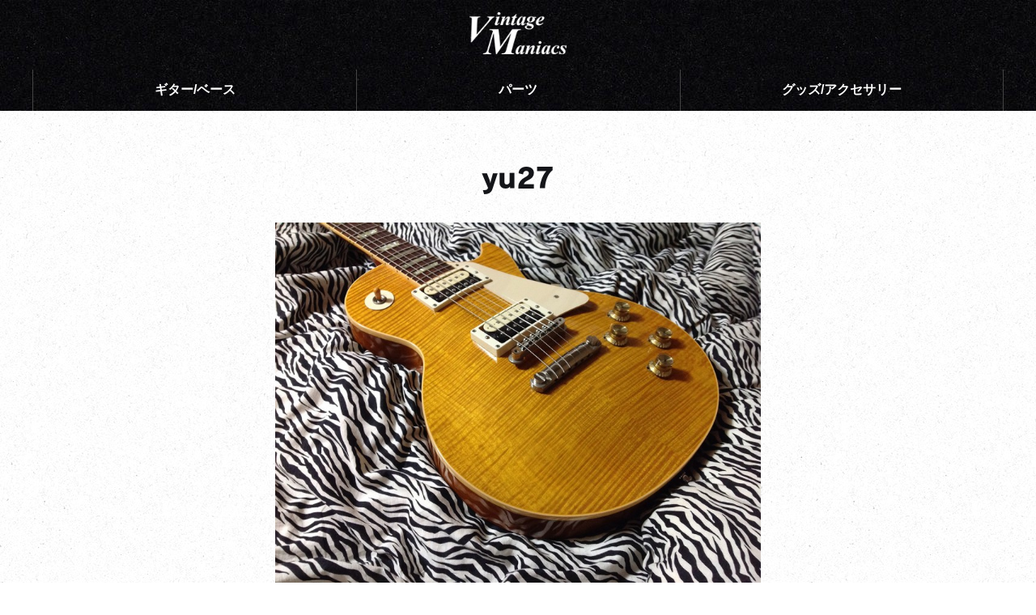

--- FILE ---
content_type: text/html; charset=UTF-8
request_url: https://vintagemaniacs.com/gallery-24/
body_size: 10308
content:
<!DOCTYPE html>
<html lang="ja">

<head>
  <!-- Google Tag Manager -->
  <script>
  (function(w, d, s, l, i) {
    w[l] = w[l] || [];
    w[l].push({
      'gtm.start': new Date().getTime(),
      event: 'gtm.js'
    });
    var f = d.getElementsByTagName(s)[0],
      j = d.createElement(s),
      dl = l != 'dataLayer' ? '&l=' + l : '';
    j.async = true;
    j.src =
      'https://www.googletagmanager.com/gtm.js?id=' + i + dl;
    f.parentNode.insertBefore(j, f);
  })(window, document, 'script', 'dataLayer', 'GTM-PWKZ38H');
  </script>
  <!-- End Google Tag Manager -->
  <meta charset="utf-8">
  <meta http-equiv="X-UA-Compatible" content="IE=edge">
  <meta name="viewport" content="width=device-width, initial-scale=1, maximum-scale=3, user-scalable=1">
  <meta name="author" content="Vintage Maniacs">
  <title>yu27 | Vintage Maniacs</title>
  
		<!-- All in One SEO 4.9.3 - aioseo.com -->
	<meta name="description" content="Owner yu27 Comments on Tuning レスポールクラシックです。" />
	<meta name="robots" content="noindex, nofollow, max-image-preview:large" />
	<link rel="canonical" href="https://vintagemaniacs.com/gallery-24/" />
	<meta name="generator" content="All in One SEO (AIOSEO) 4.9.3" />
		<meta property="og:locale" content="ja_JP" />
		<meta property="og:site_name" content="Vintage Maniacs (ヴィンテージ・マニアクス)" />
		<meta property="og:type" content="article" />
		<meta property="og:title" content="yu27 | Vintage Maniacs" />
		<meta property="og:description" content="Owner yu27 Comments on Tuning レスポールクラシックです。" />
		<meta property="og:url" content="https://vintagemaniacs.com/gallery-24/" />
		<meta property="fb:admins" content="100009380726446" />
		<meta property="og:image" content="https://vintagemaniacs.com/vm/wp-content/uploads/2015/04/fea22.jpg" />
		<meta property="og:image:secure_url" content="https://vintagemaniacs.com/vm/wp-content/uploads/2015/04/fea22.jpg" />
		<meta property="og:image:width" content="400" />
		<meta property="og:image:height" content="267" />
		<meta property="article:published_time" content="2015-02-28T15:24:37+00:00" />
		<meta property="article:modified_time" content="2015-07-25T01:42:36+00:00" />
		<meta name="twitter:card" content="summary_large_image" />
		<meta name="twitter:site" content="@VintageManiacs" />
		<meta name="twitter:title" content="yu27 | Vintage Maniacs" />
		<meta name="twitter:description" content="Owner yu27 Comments on Tuning レスポールクラシックです。" />
		<meta name="twitter:image" content="https://vintagemaniacs.com/vm/wp-content/uploads/2015/04/fea22.jpg" />
		<script type="application/ld+json" class="aioseo-schema">
			{"@context":"https:\/\/schema.org","@graph":[{"@type":"Article","@id":"https:\/\/vintagemaniacs.com\/gallery-24\/#article","name":"yu27 | Vintage Maniacs","headline":"yu27","author":{"@id":"https:\/\/vintagemaniacs.com\/author\/tommy\/#author"},"publisher":{"@id":"https:\/\/vintagemaniacs.com\/#organization"},"image":{"@type":"ImageObject","url":"https:\/\/vintagemaniacs.com\/vm\/wp-content\/uploads\/2015\/04\/fea22.jpg","width":400,"height":267,"caption":"fea22"},"datePublished":"2015-03-01T00:24:37+09:00","dateModified":"2015-07-25T10:42:36+09:00","inLanguage":"ja","mainEntityOfPage":{"@id":"https:\/\/vintagemaniacs.com\/gallery-24\/#webpage"},"isPartOf":{"@id":"https:\/\/vintagemaniacs.com\/gallery-24\/#webpage"},"articleSection":"\u6295\u7a3f\u30ae\u30e3\u30e9\u30ea\u30fc"},{"@type":"BreadcrumbList","@id":"https:\/\/vintagemaniacs.com\/gallery-24\/#breadcrumblist","itemListElement":[{"@type":"ListItem","@id":"https:\/\/vintagemaniacs.com#listItem","position":1,"name":"\u30db\u30fc\u30e0","item":"https:\/\/vintagemaniacs.com","nextItem":{"@type":"ListItem","@id":"https:\/\/vintagemaniacs.com\/category\/gallery\/#listItem","name":"\u6295\u7a3f\u30ae\u30e3\u30e9\u30ea\u30fc"}},{"@type":"ListItem","@id":"https:\/\/vintagemaniacs.com\/category\/gallery\/#listItem","position":2,"name":"\u6295\u7a3f\u30ae\u30e3\u30e9\u30ea\u30fc","item":"https:\/\/vintagemaniacs.com\/category\/gallery\/","nextItem":{"@type":"ListItem","@id":"https:\/\/vintagemaniacs.com\/gallery-24\/#listItem","name":"yu27"},"previousItem":{"@type":"ListItem","@id":"https:\/\/vintagemaniacs.com#listItem","name":"\u30db\u30fc\u30e0"}},{"@type":"ListItem","@id":"https:\/\/vintagemaniacs.com\/gallery-24\/#listItem","position":3,"name":"yu27","previousItem":{"@type":"ListItem","@id":"https:\/\/vintagemaniacs.com\/category\/gallery\/#listItem","name":"\u6295\u7a3f\u30ae\u30e3\u30e9\u30ea\u30fc"}}]},{"@type":"Organization","@id":"https:\/\/vintagemaniacs.com\/#organization","name":"\u30f4\u30a3\u30f3\u30c6\u30fc\u30b8\u30ae\u30bf\u30fc\u3068\u30d1\u30fc\u30c4\u306e\u30d6\u30ed\u30b0 - Vintage Maniacs","url":"https:\/\/vintagemaniacs.com\/","logo":{"@type":"ImageObject","url":"https:\/\/vintagemaniacs.com\/vm\/wp-content\/uploads\/2021\/01\/aioseo-vm-logo.png","@id":"https:\/\/vintagemaniacs.com\/gallery-24\/#organizationLogo","width":800,"height":800},"image":{"@id":"https:\/\/vintagemaniacs.com\/gallery-24\/#organizationLogo"},"sameAs":["https:\/\/twitter.com\/VintageManiacs"]},{"@type":"Person","@id":"https:\/\/vintagemaniacs.com\/author\/tommy\/#author","url":"https:\/\/vintagemaniacs.com\/author\/tommy\/","name":"tommy"},{"@type":"WebPage","@id":"https:\/\/vintagemaniacs.com\/gallery-24\/#webpage","url":"https:\/\/vintagemaniacs.com\/gallery-24\/","name":"yu27 | Vintage Maniacs","description":"Owner yu27 Comments on Tuning \u30ec\u30b9\u30dd\u30fc\u30eb\u30af\u30e9\u30b7\u30c3\u30af\u3067\u3059\u3002","inLanguage":"ja","isPartOf":{"@id":"https:\/\/vintagemaniacs.com\/#website"},"breadcrumb":{"@id":"https:\/\/vintagemaniacs.com\/gallery-24\/#breadcrumblist"},"image":{"@type":"ImageObject","url":"https:\/\/vintagemaniacs.com\/vm\/wp-content\/uploads\/2015\/04\/fea22.jpg","@id":"https:\/\/vintagemaniacs.com\/gallery-24\/#mainImage","width":400,"height":267,"caption":"fea22"},"primaryImageOfPage":{"@id":"https:\/\/vintagemaniacs.com\/gallery-24\/#mainImage"},"datePublished":"2015-03-01T00:24:37+09:00","dateModified":"2015-07-25T10:42:36+09:00"},{"@type":"WebSite","@id":"https:\/\/vintagemaniacs.com\/#website","url":"https:\/\/vintagemaniacs.com\/","name":"\u30f4\u30a3\u30f3\u30c6\u30fc\u30b8\u30ae\u30bf\u30fc\u3068\u30d1\u30fc\u30c4\u306e\u30d6\u30ed\u30b0 - Vintage Maniacs","inLanguage":"ja","publisher":{"@id":"https:\/\/vintagemaniacs.com\/#organization"}}]}
		</script>
		<!-- All in One SEO -->

<style id='wp-emoji-styles-inline-css' type='text/css'>

	img.wp-smiley, img.emoji {
		display: inline !important;
		border: none !important;
		box-shadow: none !important;
		height: 1em !important;
		width: 1em !important;
		margin: 0 0.07em !important;
		vertical-align: -0.1em !important;
		background: none !important;
		padding: 0 !important;
	}
/*# sourceURL=wp-emoji-styles-inline-css */
</style>
<style id='wp-block-library-inline-css' type='text/css'>
:root{--wp-block-synced-color:#7a00df;--wp-block-synced-color--rgb:122,0,223;--wp-bound-block-color:var(--wp-block-synced-color);--wp-editor-canvas-background:#ddd;--wp-admin-theme-color:#007cba;--wp-admin-theme-color--rgb:0,124,186;--wp-admin-theme-color-darker-10:#006ba1;--wp-admin-theme-color-darker-10--rgb:0,107,160.5;--wp-admin-theme-color-darker-20:#005a87;--wp-admin-theme-color-darker-20--rgb:0,90,135;--wp-admin-border-width-focus:2px}@media (min-resolution:192dpi){:root{--wp-admin-border-width-focus:1.5px}}.wp-element-button{cursor:pointer}:root .has-very-light-gray-background-color{background-color:#eee}:root .has-very-dark-gray-background-color{background-color:#313131}:root .has-very-light-gray-color{color:#eee}:root .has-very-dark-gray-color{color:#313131}:root .has-vivid-green-cyan-to-vivid-cyan-blue-gradient-background{background:linear-gradient(135deg,#00d084,#0693e3)}:root .has-purple-crush-gradient-background{background:linear-gradient(135deg,#34e2e4,#4721fb 50%,#ab1dfe)}:root .has-hazy-dawn-gradient-background{background:linear-gradient(135deg,#faaca8,#dad0ec)}:root .has-subdued-olive-gradient-background{background:linear-gradient(135deg,#fafae1,#67a671)}:root .has-atomic-cream-gradient-background{background:linear-gradient(135deg,#fdd79a,#004a59)}:root .has-nightshade-gradient-background{background:linear-gradient(135deg,#330968,#31cdcf)}:root .has-midnight-gradient-background{background:linear-gradient(135deg,#020381,#2874fc)}:root{--wp--preset--font-size--normal:16px;--wp--preset--font-size--huge:42px}.has-regular-font-size{font-size:1em}.has-larger-font-size{font-size:2.625em}.has-normal-font-size{font-size:var(--wp--preset--font-size--normal)}.has-huge-font-size{font-size:var(--wp--preset--font-size--huge)}.has-text-align-center{text-align:center}.has-text-align-left{text-align:left}.has-text-align-right{text-align:right}.has-fit-text{white-space:nowrap!important}#end-resizable-editor-section{display:none}.aligncenter{clear:both}.items-justified-left{justify-content:flex-start}.items-justified-center{justify-content:center}.items-justified-right{justify-content:flex-end}.items-justified-space-between{justify-content:space-between}.screen-reader-text{border:0;clip-path:inset(50%);height:1px;margin:-1px;overflow:hidden;padding:0;position:absolute;width:1px;word-wrap:normal!important}.screen-reader-text:focus{background-color:#ddd;clip-path:none;color:#444;display:block;font-size:1em;height:auto;left:5px;line-height:normal;padding:15px 23px 14px;text-decoration:none;top:5px;width:auto;z-index:100000}html :where(.has-border-color){border-style:solid}html :where([style*=border-top-color]){border-top-style:solid}html :where([style*=border-right-color]){border-right-style:solid}html :where([style*=border-bottom-color]){border-bottom-style:solid}html :where([style*=border-left-color]){border-left-style:solid}html :where([style*=border-width]){border-style:solid}html :where([style*=border-top-width]){border-top-style:solid}html :where([style*=border-right-width]){border-right-style:solid}html :where([style*=border-bottom-width]){border-bottom-style:solid}html :where([style*=border-left-width]){border-left-style:solid}html :where(img[class*=wp-image-]){height:auto;max-width:100%}:where(figure){margin:0 0 1em}html :where(.is-position-sticky){--wp-admin--admin-bar--position-offset:var(--wp-admin--admin-bar--height,0px)}@media screen and (max-width:600px){html :where(.is-position-sticky){--wp-admin--admin-bar--position-offset:0px}}

/*# sourceURL=wp-block-library-inline-css */
</style><style id='global-styles-inline-css' type='text/css'>
:root{--wp--preset--aspect-ratio--square: 1;--wp--preset--aspect-ratio--4-3: 4/3;--wp--preset--aspect-ratio--3-4: 3/4;--wp--preset--aspect-ratio--3-2: 3/2;--wp--preset--aspect-ratio--2-3: 2/3;--wp--preset--aspect-ratio--16-9: 16/9;--wp--preset--aspect-ratio--9-16: 9/16;--wp--preset--color--black: #000000;--wp--preset--color--cyan-bluish-gray: #abb8c3;--wp--preset--color--white: #ffffff;--wp--preset--color--pale-pink: #f78da7;--wp--preset--color--vivid-red: #cf2e2e;--wp--preset--color--luminous-vivid-orange: #ff6900;--wp--preset--color--luminous-vivid-amber: #fcb900;--wp--preset--color--light-green-cyan: #7bdcb5;--wp--preset--color--vivid-green-cyan: #00d084;--wp--preset--color--pale-cyan-blue: #8ed1fc;--wp--preset--color--vivid-cyan-blue: #0693e3;--wp--preset--color--vivid-purple: #9b51e0;--wp--preset--gradient--vivid-cyan-blue-to-vivid-purple: linear-gradient(135deg,rgb(6,147,227) 0%,rgb(155,81,224) 100%);--wp--preset--gradient--light-green-cyan-to-vivid-green-cyan: linear-gradient(135deg,rgb(122,220,180) 0%,rgb(0,208,130) 100%);--wp--preset--gradient--luminous-vivid-amber-to-luminous-vivid-orange: linear-gradient(135deg,rgb(252,185,0) 0%,rgb(255,105,0) 100%);--wp--preset--gradient--luminous-vivid-orange-to-vivid-red: linear-gradient(135deg,rgb(255,105,0) 0%,rgb(207,46,46) 100%);--wp--preset--gradient--very-light-gray-to-cyan-bluish-gray: linear-gradient(135deg,rgb(238,238,238) 0%,rgb(169,184,195) 100%);--wp--preset--gradient--cool-to-warm-spectrum: linear-gradient(135deg,rgb(74,234,220) 0%,rgb(151,120,209) 20%,rgb(207,42,186) 40%,rgb(238,44,130) 60%,rgb(251,105,98) 80%,rgb(254,248,76) 100%);--wp--preset--gradient--blush-light-purple: linear-gradient(135deg,rgb(255,206,236) 0%,rgb(152,150,240) 100%);--wp--preset--gradient--blush-bordeaux: linear-gradient(135deg,rgb(254,205,165) 0%,rgb(254,45,45) 50%,rgb(107,0,62) 100%);--wp--preset--gradient--luminous-dusk: linear-gradient(135deg,rgb(255,203,112) 0%,rgb(199,81,192) 50%,rgb(65,88,208) 100%);--wp--preset--gradient--pale-ocean: linear-gradient(135deg,rgb(255,245,203) 0%,rgb(182,227,212) 50%,rgb(51,167,181) 100%);--wp--preset--gradient--electric-grass: linear-gradient(135deg,rgb(202,248,128) 0%,rgb(113,206,126) 100%);--wp--preset--gradient--midnight: linear-gradient(135deg,rgb(2,3,129) 0%,rgb(40,116,252) 100%);--wp--preset--font-size--small: 13px;--wp--preset--font-size--medium: 20px;--wp--preset--font-size--large: 36px;--wp--preset--font-size--x-large: 42px;--wp--preset--spacing--20: 0.44rem;--wp--preset--spacing--30: 0.67rem;--wp--preset--spacing--40: 1rem;--wp--preset--spacing--50: 1.5rem;--wp--preset--spacing--60: 2.25rem;--wp--preset--spacing--70: 3.38rem;--wp--preset--spacing--80: 5.06rem;--wp--preset--shadow--natural: 6px 6px 9px rgba(0, 0, 0, 0.2);--wp--preset--shadow--deep: 12px 12px 50px rgba(0, 0, 0, 0.4);--wp--preset--shadow--sharp: 6px 6px 0px rgba(0, 0, 0, 0.2);--wp--preset--shadow--outlined: 6px 6px 0px -3px rgb(255, 255, 255), 6px 6px rgb(0, 0, 0);--wp--preset--shadow--crisp: 6px 6px 0px rgb(0, 0, 0);}:where(.is-layout-flex){gap: 0.5em;}:where(.is-layout-grid){gap: 0.5em;}body .is-layout-flex{display: flex;}.is-layout-flex{flex-wrap: wrap;align-items: center;}.is-layout-flex > :is(*, div){margin: 0;}body .is-layout-grid{display: grid;}.is-layout-grid > :is(*, div){margin: 0;}:where(.wp-block-columns.is-layout-flex){gap: 2em;}:where(.wp-block-columns.is-layout-grid){gap: 2em;}:where(.wp-block-post-template.is-layout-flex){gap: 1.25em;}:where(.wp-block-post-template.is-layout-grid){gap: 1.25em;}.has-black-color{color: var(--wp--preset--color--black) !important;}.has-cyan-bluish-gray-color{color: var(--wp--preset--color--cyan-bluish-gray) !important;}.has-white-color{color: var(--wp--preset--color--white) !important;}.has-pale-pink-color{color: var(--wp--preset--color--pale-pink) !important;}.has-vivid-red-color{color: var(--wp--preset--color--vivid-red) !important;}.has-luminous-vivid-orange-color{color: var(--wp--preset--color--luminous-vivid-orange) !important;}.has-luminous-vivid-amber-color{color: var(--wp--preset--color--luminous-vivid-amber) !important;}.has-light-green-cyan-color{color: var(--wp--preset--color--light-green-cyan) !important;}.has-vivid-green-cyan-color{color: var(--wp--preset--color--vivid-green-cyan) !important;}.has-pale-cyan-blue-color{color: var(--wp--preset--color--pale-cyan-blue) !important;}.has-vivid-cyan-blue-color{color: var(--wp--preset--color--vivid-cyan-blue) !important;}.has-vivid-purple-color{color: var(--wp--preset--color--vivid-purple) !important;}.has-black-background-color{background-color: var(--wp--preset--color--black) !important;}.has-cyan-bluish-gray-background-color{background-color: var(--wp--preset--color--cyan-bluish-gray) !important;}.has-white-background-color{background-color: var(--wp--preset--color--white) !important;}.has-pale-pink-background-color{background-color: var(--wp--preset--color--pale-pink) !important;}.has-vivid-red-background-color{background-color: var(--wp--preset--color--vivid-red) !important;}.has-luminous-vivid-orange-background-color{background-color: var(--wp--preset--color--luminous-vivid-orange) !important;}.has-luminous-vivid-amber-background-color{background-color: var(--wp--preset--color--luminous-vivid-amber) !important;}.has-light-green-cyan-background-color{background-color: var(--wp--preset--color--light-green-cyan) !important;}.has-vivid-green-cyan-background-color{background-color: var(--wp--preset--color--vivid-green-cyan) !important;}.has-pale-cyan-blue-background-color{background-color: var(--wp--preset--color--pale-cyan-blue) !important;}.has-vivid-cyan-blue-background-color{background-color: var(--wp--preset--color--vivid-cyan-blue) !important;}.has-vivid-purple-background-color{background-color: var(--wp--preset--color--vivid-purple) !important;}.has-black-border-color{border-color: var(--wp--preset--color--black) !important;}.has-cyan-bluish-gray-border-color{border-color: var(--wp--preset--color--cyan-bluish-gray) !important;}.has-white-border-color{border-color: var(--wp--preset--color--white) !important;}.has-pale-pink-border-color{border-color: var(--wp--preset--color--pale-pink) !important;}.has-vivid-red-border-color{border-color: var(--wp--preset--color--vivid-red) !important;}.has-luminous-vivid-orange-border-color{border-color: var(--wp--preset--color--luminous-vivid-orange) !important;}.has-luminous-vivid-amber-border-color{border-color: var(--wp--preset--color--luminous-vivid-amber) !important;}.has-light-green-cyan-border-color{border-color: var(--wp--preset--color--light-green-cyan) !important;}.has-vivid-green-cyan-border-color{border-color: var(--wp--preset--color--vivid-green-cyan) !important;}.has-pale-cyan-blue-border-color{border-color: var(--wp--preset--color--pale-cyan-blue) !important;}.has-vivid-cyan-blue-border-color{border-color: var(--wp--preset--color--vivid-cyan-blue) !important;}.has-vivid-purple-border-color{border-color: var(--wp--preset--color--vivid-purple) !important;}.has-vivid-cyan-blue-to-vivid-purple-gradient-background{background: var(--wp--preset--gradient--vivid-cyan-blue-to-vivid-purple) !important;}.has-light-green-cyan-to-vivid-green-cyan-gradient-background{background: var(--wp--preset--gradient--light-green-cyan-to-vivid-green-cyan) !important;}.has-luminous-vivid-amber-to-luminous-vivid-orange-gradient-background{background: var(--wp--preset--gradient--luminous-vivid-amber-to-luminous-vivid-orange) !important;}.has-luminous-vivid-orange-to-vivid-red-gradient-background{background: var(--wp--preset--gradient--luminous-vivid-orange-to-vivid-red) !important;}.has-very-light-gray-to-cyan-bluish-gray-gradient-background{background: var(--wp--preset--gradient--very-light-gray-to-cyan-bluish-gray) !important;}.has-cool-to-warm-spectrum-gradient-background{background: var(--wp--preset--gradient--cool-to-warm-spectrum) !important;}.has-blush-light-purple-gradient-background{background: var(--wp--preset--gradient--blush-light-purple) !important;}.has-blush-bordeaux-gradient-background{background: var(--wp--preset--gradient--blush-bordeaux) !important;}.has-luminous-dusk-gradient-background{background: var(--wp--preset--gradient--luminous-dusk) !important;}.has-pale-ocean-gradient-background{background: var(--wp--preset--gradient--pale-ocean) !important;}.has-electric-grass-gradient-background{background: var(--wp--preset--gradient--electric-grass) !important;}.has-midnight-gradient-background{background: var(--wp--preset--gradient--midnight) !important;}.has-small-font-size{font-size: var(--wp--preset--font-size--small) !important;}.has-medium-font-size{font-size: var(--wp--preset--font-size--medium) !important;}.has-large-font-size{font-size: var(--wp--preset--font-size--large) !important;}.has-x-large-font-size{font-size: var(--wp--preset--font-size--x-large) !important;}
/*# sourceURL=global-styles-inline-css */
</style>

<style id='classic-theme-styles-inline-css' type='text/css'>
/*! This file is auto-generated */
.wp-block-button__link{color:#fff;background-color:#32373c;border-radius:9999px;box-shadow:none;text-decoration:none;padding:calc(.667em + 2px) calc(1.333em + 2px);font-size:1.125em}.wp-block-file__button{background:#32373c;color:#fff;text-decoration:none}
/*# sourceURL=/wp-includes/css/classic-themes.min.css */
</style>
<link rel='stylesheet' id='contact-form-7-css' href='https://vintagemaniacs.com/vm/wp-content/plugins/contact-form-7/includes/css/styles.css?ver=6.1.4' type='text/css' media='all' />
<link rel='stylesheet' id='cf7msm_styles-css' href='https://vintagemaniacs.com/vm/wp-content/plugins/contact-form-7-multi-step-module/resources/cf7msm.css?ver=4.5' type='text/css' media='all' />
<link rel='stylesheet' id='wpcf7-redirect-script-frontend-css' href='https://vintagemaniacs.com/vm/wp-content/plugins/wpcf7-redirect/build/assets/frontend-script.css?ver=2c532d7e2be36f6af233' type='text/css' media='all' />
<script type="text/javascript" src="https://vintagemaniacs.com/vm/wp-includes/js/jquery/jquery.min.js?ver=3.7.1" id="jquery-core-js"></script>
<script type="text/javascript" src="https://vintagemaniacs.com/vm/wp-includes/js/jquery/jquery-migrate.min.js?ver=3.4.1" id="jquery-migrate-js"></script>
<link rel="EditURI" type="application/rsd+xml" title="RSD" href="https://vintagemaniacs.com/vm/xmlrpc.php?rsd" />
<meta name="generator" content="WordPress 6.9" />
<link rel='shortlink' href='https://vintagemaniacs.com/?p=751' />
  <link rel="shortcut icon" href="https://vintagemaniacs.com/vm/wp-content/themes/vm/img/favicon.ico">
  <link rel="stylesheet" href="https://vintagemaniacs.com/vm/wp-content/themes/vm/css/picnic.min.css" />
  <link rel="stylesheet" href="https://vintagemaniacs.com/vm/wp-content/themes/vm/style.css?20260129-181213">
  <link rel="preload" href="https://vintagemaniacs.com/vm/wp-content/themes/vm/css/icomoon.css" as="style" onload="this.onload=null;this.rel='stylesheet'">
  <noscript>
    <link rel="stylesheet" href="https://vintagemaniacs.com/vm/wp-content/themes/vm/css/icomoon.css">
  </noscript>
  <link rel="preload" href="https://vintagemaniacs.com/vm/wp-content/themes/vm/css/jaguar-knob.css" as="style" onload="this.onload=null;this.rel='stylesheet'">
  <noscript>
    <link rel="stylesheet" href="https://vintagemaniacs.com/vm/wp-content/themes/vm/css/jaguar-knob.css">
  </noscript>

  <link rel="preload" href="https://vintagemaniacs.com/vm/wp-content/themes/vm/js/photoswipe/photoswipe.min.css" as="style" onload="this.onload=null;this.rel='stylesheet'">
  <noscript>
    <link rel="stylesheet" href="https://vintagemaniacs.com/vm/wp-content/themes/vm/js/photoswipe/photoswipe.min.css">
  </noscript>
  <script src="https://vintagemaniacs.com/vm/wp-content/themes/vm/js/cssrelpreload.js">
  </script>
  <!-- User Heat Tag -->
  <script type="text/javascript">
  (function(add, cla) {
    window['UserHeatTag'] = cla;
    window[cla] = window[cla] || function() {
      (window[cla].q = window[cla].q || []).push(arguments)
    }, window[cla].l = 1 * new Date();
    var ul = document.createElement('script');
    var tag = document.getElementsByTagName('script')[0];
    ul.async = 1;
    ul.src = add;
    tag.parentNode.insertBefore(ul, tag);
  })('//uh.nakanohito.jp/uhj2/uh.js', '_uhtracker');
  _uhtracker({
    id: 'uhunkPJ5eB'
  });
  </script>
  <!-- End User Heat Tag -->
</head>

<body id="body">
  <!-- Google Tag Manager (noscript) -->
  <noscript><iframe src="https://www.googletagmanager.com/ns.html?id=GTM-PWKZ38H" height="0" width="0" style="display:none;visibility:hidden"></iframe></noscript>
  <!-- End Google Tag Manager (noscript) -->

  <header id="header">
    <a class="header-logo" href="https://vintagemaniacs.com/"><img src="https://vintagemaniacs.com/vm/wp-content/themes/vm/img/header-logo.png" alt="Vintage Maniacs"></a>
    <nav>
      <ul>
        <li><a href="https://vintagemaniacs.com/category/guitar/">ギター/ベース</a></li>
        <li><a href="https://vintagemaniacs.com/category/parts/">パーツ</a></li>
        <li><a href="https://vintagemaniacs.com/category/goods/">グッズ/アクセサリー</a></li>
      </ul>
    </nav>
  </header><!-- -->
<div class="page-single-gallery">
  <!-- -->
  <div class="single-gallery-section">
    <!-- -->

    <style>
    div#ez-toc-container {
      display: none;
    }
    </style>

    
    <h1>
      yu27    </h1>

    <div class="single-gallery-container">
      <p>
<a class="photoswipe" href="https://vintagemaniacs.com/vm/wp-content/uploads/2015/04/gallery-24-1.jpg"><img decoding="async" src="https://vintagemaniacs.com/vm/wp-content/uploads/2015/04/gallery-24-1-800x597.jpg" alt="gallery-24-1" /></a>
</p>

<p>
<a class="photoswipe" href="https://vintagemaniacs.com/vm/wp-content/uploads/2015/04/gallery-24-2.jpg"><img decoding="async" src="https://vintagemaniacs.com/vm/wp-content/uploads/2015/04/gallery-24-2-800x597.jpg" alt="gallery-24-2" /></a>
</p>

<h2>Owner</h2>
<p>
yu27
</p>

<h2>Comments on Tuning</h2>
<p>
レスポールクラシックです。
</p>    </div>

    


    <a class="gallery-form-button" href="https://vintagemaniacs.com/gallery-form/">ギャラリーに投稿する</a>


    <!-- ▼ ご投稿いただいた愛器 -->
    <div class="gallery-entry-list-section">
      <h3>ご投稿いただいた愛器</h3>
      <div class="gallery-entry-list-container">

                <a href="https://vintagemaniacs.com/gallery-68/">
          <img src="https://vintagemaniacs.com/vm/wp-content/uploads/2020/04/gallery-68-0-400x267.jpg" class="attachment-post-thumbnail size-post-thumbnail wp-post-image" alt="" decoding="async" loading="lazy" />          <p class="gallery-entry-list-title">世良</p>
        </a>

                <a href="https://vintagemaniacs.com/gallery-98/">
          <img src="https://vintagemaniacs.com/vm/wp-content/uploads/2023/07/gallery-98-0.jpg" class="attachment-post-thumbnail size-post-thumbnail wp-post-image" alt="" decoding="async" loading="lazy" />          <p class="gallery-entry-list-title">Mitsuo Hatano</p>
        </a>

                <a href="https://vintagemaniacs.com/gallery-30/">
          <img src="https://vintagemaniacs.com/vm/wp-content/uploads/2015/04/fea27.jpg" class="attachment-post-thumbnail size-post-thumbnail wp-post-image" alt="fea27" decoding="async" loading="lazy" />          <p class="gallery-entry-list-title">Michitaka Watanabe</p>
        </a>

                <a href="https://vintagemaniacs.com/gallery-12/">
          <img src="https://vintagemaniacs.com/vm/wp-content/uploads/2015/04/fea11.jpg" class="attachment-post-thumbnail size-post-thumbnail wp-post-image" alt="fea11" decoding="async" loading="lazy" />          <p class="gallery-entry-list-title">Guitar Name: Scarlet</p>
        </a>

                <a href="https://vintagemaniacs.com/gallery-86/">
          <img src="https://vintagemaniacs.com/vm/wp-content/uploads/2021/11/gallery-86-0-400x267.jpg" class="attachment-post-thumbnail size-post-thumbnail wp-post-image" alt="" decoding="async" loading="lazy" />          <p class="gallery-entry-list-title">ume</p>
        </a>

                <a href="https://vintagemaniacs.com/gallery-27/">
          <img src="https://vintagemaniacs.com/vm/wp-content/uploads/2015/04/fea25.jpg" class="attachment-post-thumbnail size-post-thumbnail wp-post-image" alt="fea25" decoding="async" loading="lazy" />          <p class="gallery-entry-list-title">情事 玻璃尊</p>
        </a>

                      </div>
    </div>
    <!-- ▲ ご投稿いただいた愛器 -->


  </div>

</div>

<script type=" text/javascript" src="//webfont.fontplus.jp/accessor/script/fontplus.js?rY8aOLjqEbY%3D&box=LntXniBYtxA%3D&pm=1&aa=1&ab=2" charset="utf-8">
</script>


<!-- ▼ フッター -->
<footer>
  <div class="footer-container">
    <!-- -->
    <div class="footer-box">
      <p class="footer-box-heading">サイトナビゲーション</p>
      <ul>
        <li><a href="https://vintagemaniacs.com/">ホーム</a></li>
        <li><a href="https://vintagemaniacs.com/about-us/">Vintage Maniacsについて</a></li>
        <li><a href="https://vintagemaniacs.com/gallery/">投稿ギャラリー</a></li>
        <li><a href="https://trading59.ocnk.net/" target="_blank">公式Webショップ <i class="icon-new-tab"></i></a></li>
      </ul>
    </div>
    <!-- -->
    <div class="footer-box">
      <p class="footer-box-heading">カテゴリーから記事をさがす</p>
      <ul>
        <li><a href="https://vintagemaniacs.com/category/guitar/">ギター/ベース（246）</a></li>
        <li><a href="https://vintagemaniacs.com/category/parts/">パーツ（107）</a></li>
        <li><a href="https://vintagemaniacs.com/category/goods/">グッズ/アクセサリー（120）</a></li>
        <li><a href="https://vintagemaniacs.com/blog/">ブログ記事一覧&nbsp;(473)</a></li>
      </ul>
    </div>
    <!-- -->
    <div class="footer-box">
      <p class="footer-box-heading" style="border: none;">タイトルと本文から記事を検索</p>
      <form role="search" method="get" class="header-search" action="https://vintagemaniacs.com/">
        <input class="text-form" type="text" value="" name="s" id="s" autocomplete="off" placeholder="ここに検索ワードを入力" />
      </form>
    </div>
    <!-- -->
    <div class="footer-box">
      <a class="footer-banner" href="https://trading59.ocnk.net/" target="_blank"><img src="https://vintagemaniacs.com/vm/wp-content/themes/vm/img/footer-banner-shop.png" alt="Vintage Maniacs オフィシャルWebショップ"></a>
      <a class="footer-banner" href="https://vintagemaniacs.com/hystericpaf/" target="_blank"><img style="border: 1px solid #555;" src="https://vintagemaniacs.com/vm/wp-content/themes/vm/img/footer-banner-hystericpaf.jpg" alt="HystericPAF"></a>
      <!-- <a class="footer-banner" href="https://trading59.ocnk.net/product/1302" target="_blank"><img src="https://vintagemaniacs.com/vm/wp-content/themes/vm/img/footer-magazine.jpg" alt="Vintage Maniacs Magazine"></a> -->
      <div class="footer-social-icon-container">
        <a href="https://www.youtube.com/channel/UCKkLt07K1RMNt9Ex-x07wpQ/videos" target="_blank"><img src="https://vintagemaniacs.com/vm/wp-content/themes/vm/img/footer-youtube.png" alt="Youtube" width="74"></a>
        <a href="https://twitter.com/VintageManiacs" target="_blank"><img src="https://vintagemaniacs.com/vm/wp-content/themes/vm/img/footer-twitter.png" alt="Twitter" width="74"></a>
      </div>
    </div>
    <!-- -->
  </div>
  <a href="#body" class="return-to-top">
    <i class="icon-eject"></i><br><small>Copyright &copy; Vintage Maniacs</small>
  </a>
</footer>



<!-- ▲ フッター -->

<script src="https://vintagemaniacs.com/vm/wp-includes/js/wp-embed.min.js"></script>
<script src="https://ajax.googleapis.com/ajax/libs/jquery/3.2.1/jquery.min.js"></script>
<script src="https://vintagemaniacs.com/vm/wp-content/themes/vm/js/photoswipe/jquery.photoswipe.min.js"></script>
<script>
;
(function($) {
  $(function() {
    $('a.swipe, a.photoswipe').photoSwipe();
  });
})(jQuery);
</script>

<script src="https://vintagemaniacs.com/vm/wp-content/themes/vm/js/jquery.matchHeight-min.js"></script>
<script type="text/javascript">
$(function() {
  $('.matchheight, .related_post li').matchHeight();
});
</script>

<script src="https://vintagemaniacs.com/vm/wp-content/themes/vm/js/simple-smooth-scroll.min.js"></script>

<script>
(function() {
  var shareButton = document.getElementsByClassName("popup-button");
  for (var i = 0; i < shareButton.length; i++) {
    shareButton[i].addEventListener("click", function(e) {
      e.preventDefault();
      window.open(this.href, "SNS_window",
        "width=600, height=500, menubar=no, toolbar=no, scrollbars=yes");
    }, false);
  }
})()
</script>

<script>
// ▼ PC／SP画像切替
$(function() {
  var $elem = $('.imgswitch');
  var pc = '-pc.';
  var sp = '-sp.';
  var replaceWidth = 767;

  function imageSwitch() {
    var windowWidth = parseInt($(window).width());
    $elem.each(function() {
      var $this = $(this);
      if (windowWidth <= replaceWidth) {
        $this.attr('src', $this.attr('src').replace(pc, sp));
      } else {
        $this.attr('src', $this.attr('src').replace(sp, pc));
      }
    });
  }
  imageSwitch();
  var resizeTimer;
  $(window).on('resize', function() {
    clearTimeout(resizeTimer);
    resizeTimer = setTimeout(function() {
      imageSwitch();
    }, 0);
  });
});
// ▲ PC／SP画像切替
</script>

<script src="//instant.page/5.2.0" type="module" integrity="sha384-jnZyxPjiipYXnSU0ygqeac2q7CVYMbh84q0uHVRRxEtvFPiQYbXWUorga2aqZJ0z"></script>

<script type="speculationrules">
{"prefetch":[{"source":"document","where":{"and":[{"href_matches":"/*"},{"not":{"href_matches":["/vm/wp-*.php","/vm/wp-admin/*","/vm/wp-content/uploads/*","/vm/wp-content/*","/vm/wp-content/plugins/*","/vm/wp-content/themes/vm/*","/*\\?(.+)"]}},{"not":{"selector_matches":"a[rel~=\"nofollow\"]"}},{"not":{"selector_matches":".no-prefetch, .no-prefetch a"}}]},"eagerness":"conservative"}]}
</script>
<script type="text/javascript" src="https://vintagemaniacs.com/vm/wp-includes/js/dist/hooks.min.js?ver=dd5603f07f9220ed27f1" id="wp-hooks-js"></script>
<script type="text/javascript" src="https://vintagemaniacs.com/vm/wp-includes/js/dist/i18n.min.js?ver=c26c3dc7bed366793375" id="wp-i18n-js"></script>
<script type="text/javascript" id="wp-i18n-js-after">
/* <![CDATA[ */
wp.i18n.setLocaleData( { 'text direction\u0004ltr': [ 'ltr' ] } );
//# sourceURL=wp-i18n-js-after
/* ]]> */
</script>
<script type="text/javascript" src="https://vintagemaniacs.com/vm/wp-content/plugins/contact-form-7/includes/swv/js/index.js?ver=6.1.4" id="swv-js"></script>
<script type="text/javascript" id="contact-form-7-js-translations">
/* <![CDATA[ */
( function( domain, translations ) {
	var localeData = translations.locale_data[ domain ] || translations.locale_data.messages;
	localeData[""].domain = domain;
	wp.i18n.setLocaleData( localeData, domain );
} )( "contact-form-7", {"translation-revision-date":"2025-11-30 08:12:23+0000","generator":"GlotPress\/4.0.3","domain":"messages","locale_data":{"messages":{"":{"domain":"messages","plural-forms":"nplurals=1; plural=0;","lang":"ja_JP"},"This contact form is placed in the wrong place.":["\u3053\u306e\u30b3\u30f3\u30bf\u30af\u30c8\u30d5\u30a9\u30fc\u30e0\u306f\u9593\u9055\u3063\u305f\u4f4d\u7f6e\u306b\u7f6e\u304b\u308c\u3066\u3044\u307e\u3059\u3002"],"Error:":["\u30a8\u30e9\u30fc:"]}},"comment":{"reference":"includes\/js\/index.js"}} );
//# sourceURL=contact-form-7-js-translations
/* ]]> */
</script>
<script type="text/javascript" src="https://vintagemaniacs.com/vm/wp-content/plugins/contact-form-7/includes/js/index.js?ver=6.1.4" id="contact-form-7-js"></script>
<script type="text/javascript" id="cf7msm-js-extra">
/* <![CDATA[ */
var cf7msm_posted_data = [];
//# sourceURL=cf7msm-js-extra
/* ]]> */
</script>
<script type="text/javascript" src="https://vintagemaniacs.com/vm/wp-content/plugins/contact-form-7-multi-step-module/resources/cf7msm.min.js?ver=4.5" id="cf7msm-js"></script>
<script type="text/javascript" id="wpcf7-redirect-script-js-extra">
/* <![CDATA[ */
var wpcf7r = {"ajax_url":"https://vintagemaniacs.com/vm/wp-admin/admin-ajax.php"};
//# sourceURL=wpcf7-redirect-script-js-extra
/* ]]> */
</script>
<script type="text/javascript" src="https://vintagemaniacs.com/vm/wp-content/plugins/wpcf7-redirect/build/assets/frontend-script.js?ver=2c532d7e2be36f6af233" id="wpcf7-redirect-script-js"></script>
<script id="wp-emoji-settings" type="application/json">
{"baseUrl":"https://s.w.org/images/core/emoji/17.0.2/72x72/","ext":".png","svgUrl":"https://s.w.org/images/core/emoji/17.0.2/svg/","svgExt":".svg","source":{"concatemoji":"https://vintagemaniacs.com/vm/wp-includes/js/wp-emoji-release.min.js?ver=6.9"}}
</script>
<script type="module">
/* <![CDATA[ */
/*! This file is auto-generated */
const a=JSON.parse(document.getElementById("wp-emoji-settings").textContent),o=(window._wpemojiSettings=a,"wpEmojiSettingsSupports"),s=["flag","emoji"];function i(e){try{var t={supportTests:e,timestamp:(new Date).valueOf()};sessionStorage.setItem(o,JSON.stringify(t))}catch(e){}}function c(e,t,n){e.clearRect(0,0,e.canvas.width,e.canvas.height),e.fillText(t,0,0);t=new Uint32Array(e.getImageData(0,0,e.canvas.width,e.canvas.height).data);e.clearRect(0,0,e.canvas.width,e.canvas.height),e.fillText(n,0,0);const a=new Uint32Array(e.getImageData(0,0,e.canvas.width,e.canvas.height).data);return t.every((e,t)=>e===a[t])}function p(e,t){e.clearRect(0,0,e.canvas.width,e.canvas.height),e.fillText(t,0,0);var n=e.getImageData(16,16,1,1);for(let e=0;e<n.data.length;e++)if(0!==n.data[e])return!1;return!0}function u(e,t,n,a){switch(t){case"flag":return n(e,"\ud83c\udff3\ufe0f\u200d\u26a7\ufe0f","\ud83c\udff3\ufe0f\u200b\u26a7\ufe0f")?!1:!n(e,"\ud83c\udde8\ud83c\uddf6","\ud83c\udde8\u200b\ud83c\uddf6")&&!n(e,"\ud83c\udff4\udb40\udc67\udb40\udc62\udb40\udc65\udb40\udc6e\udb40\udc67\udb40\udc7f","\ud83c\udff4\u200b\udb40\udc67\u200b\udb40\udc62\u200b\udb40\udc65\u200b\udb40\udc6e\u200b\udb40\udc67\u200b\udb40\udc7f");case"emoji":return!a(e,"\ud83e\u1fac8")}return!1}function f(e,t,n,a){let r;const o=(r="undefined"!=typeof WorkerGlobalScope&&self instanceof WorkerGlobalScope?new OffscreenCanvas(300,150):document.createElement("canvas")).getContext("2d",{willReadFrequently:!0}),s=(o.textBaseline="top",o.font="600 32px Arial",{});return e.forEach(e=>{s[e]=t(o,e,n,a)}),s}function r(e){var t=document.createElement("script");t.src=e,t.defer=!0,document.head.appendChild(t)}a.supports={everything:!0,everythingExceptFlag:!0},new Promise(t=>{let n=function(){try{var e=JSON.parse(sessionStorage.getItem(o));if("object"==typeof e&&"number"==typeof e.timestamp&&(new Date).valueOf()<e.timestamp+604800&&"object"==typeof e.supportTests)return e.supportTests}catch(e){}return null}();if(!n){if("undefined"!=typeof Worker&&"undefined"!=typeof OffscreenCanvas&&"undefined"!=typeof URL&&URL.createObjectURL&&"undefined"!=typeof Blob)try{var e="postMessage("+f.toString()+"("+[JSON.stringify(s),u.toString(),c.toString(),p.toString()].join(",")+"));",a=new Blob([e],{type:"text/javascript"});const r=new Worker(URL.createObjectURL(a),{name:"wpTestEmojiSupports"});return void(r.onmessage=e=>{i(n=e.data),r.terminate(),t(n)})}catch(e){}i(n=f(s,u,c,p))}t(n)}).then(e=>{for(const n in e)a.supports[n]=e[n],a.supports.everything=a.supports.everything&&a.supports[n],"flag"!==n&&(a.supports.everythingExceptFlag=a.supports.everythingExceptFlag&&a.supports[n]);var t;a.supports.everythingExceptFlag=a.supports.everythingExceptFlag&&!a.supports.flag,a.supports.everything||((t=a.source||{}).concatemoji?r(t.concatemoji):t.wpemoji&&t.twemoji&&(r(t.twemoji),r(t.wpemoji)))});
//# sourceURL=https://vintagemaniacs.com/vm/wp-includes/js/wp-emoji-loader.min.js
/* ]]> */
</script>

</body>

</html>


--- FILE ---
content_type: text/css
request_url: https://vintagemaniacs.com/vm/wp-content/themes/vm/css/jaguar-knob.css
body_size: 827
content:
@font-face {
  font-family: 'jaguar-knob';
  src:
    url('fonts/jaguar-knob.ttf?dgt9c') format('truetype'),
    url('fonts/jaguar-knob.woff?dgt9c') format('woff'),
    url('fonts/jaguar-knob.svg?dgt9c#jaguar-knob') format('svg');
  font-weight: normal;
  font-style: normal;
  font-display: block;
}

i {
  /* use !important to prevent issues with browser extensions that change fonts */
  font-family: 'jaguar-knob' !important;
  speak: never;
  font-style: normal;
  font-weight: normal;
  font-variant: normal;
  text-transform: none;
  line-height: 1;

  /* Better Font Rendering =========== */
  -webkit-font-smoothing: antialiased;
  -moz-osx-font-smoothing: grayscale;
}

.jaguar-knob-jaguar-knob-icon:before {
  content: "\e900";
}
.jaguar-knob-jaguar-knob-1:before {
  content: "\e901";
}
.jaguar-knob-jaguar-knob-uppercase-l:before {
  content: "\e902";
}
.jaguar-knob-jaguar-konb-lowercase-l:before {
  content: "\e903";
}


--- FILE ---
content_type: text/css
request_url: https://vintagemaniacs.com/vm/wp-content/themes/vm/style.css?20260129-181213
body_size: 10834
content:
input,button,textarea,select{margin:0;padding:0;background:none;border:none;border-radius:0;outline:none;-webkit-appearance:none;-moz-appearance:none;appearance:none}*{-webkit-box-sizing:border-box;-moz-box-sizing:border-box;-o-box-sizing:border-box;-ms-box-sizing:border-box;box-sizing:border-box}.show-for-small-only{display:block}.hide-for-small-only{display:none}.show-for-small-only-magazine{display:block}.hide-for-small-only-magazine{display:none}@media screen and (min-width: 720px){.show-for-small-only-magazine{display:none}.hide-for-small-only-magazine{display:block}}@media screen and (min-width: 900px){.show-for-small-only{display:none}.hide-for-small-only{display:block}}.right{text-align:right}.center{text-align:center}html,body,h1,h2,h3,h4,h5,h6,p,ul,li,a,input,textarea,dl,dt,dd{margin:0;padding:0;font-family:"ヒラギノ角ゴ ProN W3", "Hiragino Kaku Gothic ProN", "メイリオ", Meiryo, sans-serif;font-weight:900;color:#141519}img{width:100%}.flex{width:auto;max-width:1200px;margin-left:0;margin:auto}.flex>*{padding:0}#content{padding:2%}.flex-column{padding:.5rem}html{margin-top:0 !important}a{text-decoration:none}ul,li{margin:0;padding:0}.center{text-align:center}.entry p.no-margin-bottom,.entry ul.no-margin-bottom{margin-bottom:0}.nowrap{white-space:nowrap}#index-latest-posts{margin-bottom:3rem}.index-category{clear:both;margin-bottom:5rem;display:none}.index-category a{display:block;width:100%;height:auto;padding:1rem 1rem;text-align:center;background:rgba(0,0,0,0.8);transition:background 0.2s;color:#fff;font-size:.9rem;-webkit-box-shadow:1px 1px 5px 0px rgba(80,80,80,0.5);-moz-box-shadow:1px 1px 5px 0px rgba(80,80,80,0.5);box-shadow:1px 1px 5px 0px rgba(80,80,80,0.5)}.index-category a:visited{color:#fff}.index-category a:active{color:#fff}.index-category a+a{border:3px solid #fff}@media screen and (min-width: 900px){.index-category{display:block;clear:both;margin-bottom:5rem;padding:0 2rem}.index-category a{display:block;width:100%;height:auto;padding:2rem 1rem;text-align:center;background:rgba(0,0,0,0.8);transition:background 0.2s;color:#fff;font-size:1.1rem;box-shadow:1px 1px 5px 0px rgba(80,80,80,0.5)}.index-category a:hover{background:#e66d39;color:#fff}.index-category a:visited{color:#fff}.index-category a:active{color:#fff}}.index-search{padding:0 2rem}input.input-index[type='text'],input.input-index[type='email']{width:100%;margin:0 auto;font-size:1rem;background:rgba(255,255,255,0.9);text-align:center;transition:.2s;border-radius:0;border:none;line-height:1;padding:1.6rem;font-weight:500}input.input-index[type='text']:focus,input.input-index[type='email']:focus{padding:2.2rem;font-size:1.6rem;letter-spacing:.1em;font-weight:900;background:#fafafa}input.input-index:focus::-webkit-input-placeholder{color:transparent}input.input-index:focus:-moz-placeholder{color:transparent}input.input-index:focus::-moz-placeholder{color:transparent}ul{margin:0;list-style-position:outside}.error_404{text-align:center;margin:3rem 1rem}.error_404 p{margin:1rem;font-size:1.2rem}.btn{-webkit-border-radius:30;-moz-border-radius:30;border-radius:30px;color:#ffffff;background:#e66d39;padding:10px 20px 10px 20px;text-decoration:none}.btn:hover{color:#ffffff}body{background:url(img/bg_body_small.jpg);color:#111}@media screen and (min-width: 900px){body{background:url(img/bg_body_2.jpg)}}a{color:#e66d39;transition:.1s}a:hover{color:#e66d39}a:visited{color:#e66d39}a:active{color:#e66d39}.category-name{font-family:"ヒラギノ角ゴ ProN W3", "Hiragino Kaku Gothic ProN", "メイリオ", Meiryo, sans-serif;color:#141519;font-size:2rem;font-weight:900;border-bottom:4px solid #141519;padding:0;margin:.5rem 0 .2rem}.page-count{color:#333;font-weight:500;font-size:50%}@media screen and (min-width: 900px){.category-name{font-size:3.5rem}}.twitter-button{max-width:300px;width:70%;display:block;text-align:center;padding:10px;margin:40px auto;color:white !important;margin-bottom:1rem;background:#e66d39;border-radius:5px;font-size:14px}.twitter-button span{font-size:85%}.twitter-button:visited,.twitter-button:active{color:white}.twitter-button:hover{filter:brightness(1.2)}.entry hr{margin:3rem 0}.entry .korina-closeup-container dl{display:flex;border-bottom:1px solid #ddd;padding:10px;margin:0 auto}.entry .korina-closeup-container dl dt{width:7em;font-size:.9em;margin:0}.entry .korina-closeup-container dl dd{flex:1;font-size:.9em;margin:0}.entry .jaguar-knob-container{display:flex;flex-wrap:wrap;margin:2rem auto}.entry .jaguar-knob-container .jaguar-knob-box{width:50%}.entry .jaguar-knob-container .jaguar-knob-box .image-expand{padding:10px;margin:0 auto;font-size:.9rem;background:none}.entry .jaguar-knob-container .jaguar-knob-box .image-expand:before{top:20px;right:20px}.entry .jaguar-knob-container .jaguar-knob-box .image-expand img{width:100%}.entry figure figcaption{line-height:1.6}.entry .lead{margin:.5rem 0 .2rem;padding:1rem 0;border-top:4px solid #141519;border-bottom:4px solid #141519}.entry .youtube{position:relative;width:100%;padding-top:56.25%;margin-bottom:1rem}.entry .youtube iframe{position:absolute;top:0;right:0;width:100%;height:100%}.entry .entry-content{padding:0;margin-bottom:2rem}@media screen and (min-width: 768px){.entry .entry-content{padding:5%;background:url(img/paper-white_2.jpg)}}.entry .youtube{margin-bottom:2rem}.entry dl{margin-bottom:2.5rem;font-size:1rem}.entry dt{float:left;margin-bottom:1.5rem;font-size:1rem}.entry dd{margin-left:4em;margin-bottom:1.5rem;font-size:1rem}.entry img{max-width:600px;height:auto;display:block;margin:auto}.entry video{max-width:600px;max-height:600px;height:auto;display:block;margin:auto}.entry .note{background:#fffbf7;border:2px dashed #dfc9b9;padding:1rem}.entry .note ul,.entry .note p,.entry .note figure{margin:0 auto;max-width:700px}.entry .note a img:hover{opacity:.8}.entry .group{background:#ececec;border:1px solid #eee;padding:1rem;margin:2rem auto}.entry .group .image-expand{margin-bottom:1rem}.entry .group ul,.entry .group p,.entry .group figure{margin:1rem auto;max-width:700px}.entry p a{color:#e66d39;border-bottom:1px solid #e66d39}.entry p a:hover{color:#b14416;border-bottom:1px solid #b14416}.entry .quote-image{padding:1rem;background:#e8e8e8;max-width:600px;margin:0 auto 2rem}.entry .instagram-embed{margin:0 auto 2rem;max-width:540px}.entry ul,.entry p,.entry figure,.entry video{margin:0 auto 2rem}.entry .swiper-container-wrapper{margin:0 auto 2rem}.entry .video-with-caption{margin:0 auto 0}.entry .video-caption{text-align:center;font-size:.8rem;margin:0 auto 2rem}.entry p.talk{margin-bottom:1rem}.entry span.name{font-weight:900;margin-right:1rem;font-style:italic;color:#ad7850;font-family:"ヒラギノ角ゴ ProN W3", "Hiragino Kaku Gothic ProN", "メイリオ", Meiryo, sans-serif}.entry ul.list{list-style-position:outside;list-style:none}.entry ul.list li{padding-left:1rem;background:url(img/list-bullet.png) 0 0.7em no-repeat}.entry ul.list li a{color:#e66d39;transition:color 0.2s}.entry ul.list li a:hover{color:#b14416;text-decoration:underline}.entry ol{counter-reset:number;list-style-type:none !important;padding:0.5em;background:#f5faff;margin:0 0 2rem;background:#fffbf7;border:2px dashed #dfc9b9}.entry ol li{position:relative;padding-left:30px;line-height:1.5em;padding:0.5em 0.5em 0.5em 30px;font-size:1rem}.entry ol li a{border-bottom:1px solid #e66d39}.entry ol li a:hover{color:#b14416;border-bottom:1px solid #b14416}.entry ol li:before{position:absolute;counter-increment:number;content:counter(number);display:inline-block;background:#ad7850;color:white;font-weight:bold;font-size:15px;border-radius:50%;left:0;width:25px;height:25px;line-height:25px;text-align:center;top:1.4em;-moz-transform:translateY(-50%);-webkit-transform:translateY(-50%);-o-transform:translateY(-50%);-ms-transform:translateY(-50%);transform:translateY(-50%)}.entry .image-expand{margin-bottom:2rem;position:relative;display:table;margin:2rem auto 2rem}.entry .with-bottom-caption{margin-bottom:.2rem}.entry .fv1967-list{margin-bottom:2rem}.entry .fv1967-list dl{display:flex;margin:0 auto;padding:.5rem 0;max-width:600px}.entry .fv1967-list dl dt{width:100px;margin:0}.entry .fv1967-list dl dd{margin:0 auto 0 0}.entry .fv1967-list dl+dl{border-top:1px solid #bbb}.entry figure{margin:0 0 2rem;padding:0}.entry figure img{margin-bottom:0}.entry figure figcaption{font-size:1rem;margin:0;color:#141519}@media screen and (min-width: 900px){.entry hr{margin:4rem 0}.entry h1{font-size:3rem;line-height:1.4}.entry .time-box{color:#f9fafa;display:flex;font-size:.9rem;margin-bottom:0}.entry .entry-tag{width:50%}.entry .entry-tag span{margin-left:1rem}.entry .entry-tag span a:hover{text-decoration:underline}.entry .time-box-inner{width:50%;text-align:right;color:#f9fafa}.entry .time-box-inner time{color:#ccc;margin:0 .5rem}.entry .post-id-box{margin-bottom:0}.entry h2{font-size:1.6rem;margin-top:5rem;padding:1.2rem 10px 1.2rem;border-left:14px solid #e66d39}.entry h3{font-size:1.6rem;font-weight:900}.entry p{font-size:1.2rem;line-height:1.7}.entry ol li{font-size:1.2rem}.entry dl{font-size:1.2rem}.entry dt{font-size:1.2rem}.entry dd{font-size:1.2rem}.entry .image-expand{overflow:hidden;margin:2rem auto 2rem;max-width:600px;background:#000}.entry .image-expand .swipe img{display:block;transition:.1s}.entry .image-expand .swipe img:hover{cursor:zoom-in;transform:scale(1.02)}.entry .with-bottom-caption{margin-bottom:.2rem}.entry figure figcaption{margin:auto;max-width:600px;font-size:1.2rem}}.entry figure .image-expand{margin-bottom:0}.entry li figure{margin:0}.entry .small-block-grid-2,.entry .medium-block-grid-2,.entry .medium-block-grid-2{margin-bottom:0.75rem}.entry .flex-video{margin-bottom:2rem}.entry .allert_box{font-size:.8rem;color:#595959}.entry .standard-table{margin:0 auto 2rem;display:block;max-width:100%;overflow-x:auto;table-layout:fixed}.entry .standard-table td{white-space:nowrap;border:1px solid #ccc;font-size:.9rem}.entry .standard-table th{border-right:1px solid #f1f1f1;text-align:left;white-space:nowrap;background:#928071;color:white;font-size:.9rem}.entry .standard-table tr{border-bottom:1px solid #f1f1f1}.entry .switch-table{width:100%;margin:auto}.entry .switch-table table{width:100%;margin:0 auto 2rem;border-collapse:collapse;border-spacing:0}.entry .switch-table th,.entry .switch-table td{margin:0;padding:1rem .5rem;border:1px solid #ccc;font-size:.9rem}.entry .switch-table th{background:#928071;color:#fff;text-align:center}@media screen and (max-width: 900px){.entry .switch-table table{display:block;position:relative}.entry .switch-table thead{display:block;float:left}.entry .switch-table tbody{display:block;position:relative;width:auto;overflow-x:auto;white-space:nowrap}.entry .switch-table thead th{display:block}.entry .switch-table tbody td{display:block}.entry .switch-table tbody tr{display:inline-block}.entry .switch-table th:not(:last-child){border-bottom:none}.entry .switch-table td:not(:last-child){border-bottom:none}.entry .switch-table td{border-left:none}}.entry .olympic-table{margin:auto;background:url(img/paper-white_2.jpg)}.entry .olympic-table table{width:100%;margin:0 auto 2rem;border-collapse:collapse;border-spacing:0}.entry .olympic-table th,.entry .olympic-table td{margin:0;padding:1rem .5rem;border:1px solid #ccc;font-size:.9rem;text-align:center}.entry .olympic-table th{background:#928071;color:#fff;text-align:center}.entry .shipment-table table{width:100%;margin:0 auto 2rem;border-collapse:collapse;border-spacing:0}.entry .shipment-table th,.entry .shipment-table td{margin:0;padding:1rem .5rem;border:1px solid #ccc;font-size:.9rem;text-align:center}.entry .shipment-table th{background:#928071;color:#fff;text-align:center}@media screen and (max-width: 900px){.entry .shipment-table table{display:block;position:relative}.entry .shipment-table thead{display:block;float:left}.entry .shipment-table tbody{display:block;position:relative;width:auto;overflow-x:auto;white-space:nowrap}.entry .shipment-table thead th{display:block}.entry .shipment-table tbody td{display:block}.entry .shipment-table tbody tr{display:inline-block}.entry .shipment-table th:not(:last-child){border-bottom:none}.entry .shipment-table td:not(:last-child){border-bottom:none}.entry .shipment-table td{border-left:none}}.entry .owners-manual-table-heading{margin:0 auto .2rem;text-align:center}.entry .owners-manual-table{margin:0 auto 2rem;max-width:300px}.entry .owners-manual-table table thead,.entry .owners-manual-table table tbody,.entry .owners-manual-table table tfoot{border:none}.entry .owners-manual-table table{border:none;margin:0;padding:0;border-radius:0;border-top:1px solid #ccc;border-right:1px solid #ccc;border-left:1px solid #ccc}.entry .owners-manual-table table tr{display:block}.entry .owners-manual-table table td{border-bottom:1px solid #ccc;display:block;padding:10px 20px;text-align:right;font-size:.9rem}.entry .owners-manual-table table td::before{content:attr(data-label);float:left}@media screen and (min-width: 900px){.entry .owners-manual-table table td{font-size:1rem}}.entry #ez-toc-container{border-radius:0;padding:3%;background:rgba(255,255,255,0.8);margin:0 auto 2rem}.entry #ez-toc-container .ez-toc-title-container{border-bottom:1px solid #aaa;padding-bottom:.5rem;margin-bottom:.5rem;font-size:14px}.entry #ez-toc-container .ez-toc-title-container .ez-toc-title:before{font-family:'icomoon';content:"\e9d3";padding-right:.5em}.entry #ez-toc-container .ez-toc-list li{padding:.2rem 0}.entry #ez-toc-container .ez-toc-list a{color:#e66d39;font-size:14px}@media screen and (min-width: 900px){.entry #ez-toc-container{border-radius:0;padding:20px;background:rgba(0,0,0,0.02)}.entry #ez-toc-container .ez-toc-list li{padding:.1rem 0}.entry #ez-toc-container .ez-toc-list a{font-size:16px}.entry #ez-toc-container .ez-toc-list a:hover{color:#b14416}}.sprague-container{display:flex;flex-wrap:wrap;justify-content:flex-start;margin:2rem auto;background:white;border:8px solid white;box-shadow:0 0 1px black}.sprague-container .image-expand{background:white;width:calc(100% / 2);margin:0}.sprague-container .image-expand a img{max-width:600px;width:100%;border:2px solid white;background:white}@media screen and (min-width: 500px){.sprague-container{margin:2rem auto}.sprague-container .image-expand{width:calc(100% / 3)}}sup.gundam-quote-link a{color:#e60000;text-decoration:underline}.gundam-quote-container{background:white;border:2px solid #fccf00;padding:1.4rem}.gundam-quote-container .gundam-quote-heading{font-size:1rem;color:#0066cc;margin:0 auto;font-weight:bold}.gundam-quote-container .gundam-quote-heading span{color:#e60000}.gundam-quote-container .gundam-quote-text{font-size:1rem;margin:0 auto 1rem;border-bottom:1px solid #ddd;padding-bottom:1rem}.shop-area-box{margin-bottom:2rem;box-shadow:1px 1px 5px 0px rgba(80,80,80,0.5)}.shop-recommend-heading{padding:.8rem 5%;font-size:1rem;font-weight:600;margin:0;text-align:center;background:#111;background:url(img/paper-blue_2.jpg);color:#fff;box-shadow:1px 1px 5px 0px rgba(80,80,80,0.5)}.shop-event-area{background:url(img/paper-white_2.jpg);overflow:hidden;padding:5%;line-height:1;text-align:center;margin:0 auto;border-bottom:1px solid #ccc}.shop-event-area a:hover{opacity:.8}.shop-area{background:url(img/paper-white_2.jpg);overflow:hidden;padding:5%}.shop-area img{display:block;width:40%;height:auto;float:left;margin:0 2% 1% 0;transition:opacity 0.1s}.shop-area img:hover{opacity:0.7;filter:alpha(opacity=70);-ms-filter:"alpha(opacity=70)"}.shop-area div{width:100%}.shop-area h4{font-family:"ヒラギノ角ゴ ProN W3", "Hiragino Kaku Gothic ProN", "メイリオ", Meiryo, sans-serif;margin:0 0 .5rem;font-size:1rem}.shop-area p{color:#555;font-size:.8rem;margin-bottom:.5rem;line-height:1.5}.shop-area span{display:block;text-align:center}.shop-area .shop-link{width:100%;text-align:center;float:right;background:#e66d39;margin-top:.5rem;color:#fff;padding:1rem 2rem;transition:background 0.2s;border-radius:3px;-webkit-border-radius:3px;-moz-border-radius:3px;box-shadow:0 4px 0 #c04a18}.shop-area .shop-link:hover{background:#ec926c;color:#fff}.shop-banner{background:url(img/white.png);overflow:hidden;padding:0 5% 5%}.shop-banner img{transition:opacity 0.1s}.shop-banner img:hover{opacity:0.7;filter:alpha(opacity=70);-ms-filter:"alpha(opacity=70)"}.shop-banner-image{display:block;margin-bottom:2rem;-webkit-box-shadow:1px 1px 5px 0px rgba(80,80,80,0.5);-moz-box-shadow:1px 1px 5px 0px rgba(80,80,80,0.5);box-shadow:1px 1px 5px 0px rgba(80,80,80,0.5)}.shop-banner-image img{transition:opacity 0.1s}.shop-banner-image img:hover{opacity:0.7;filter:alpha(opacity=70);-ms-filter:"alpha(opacity=70)"}@media screen and (min-width: 700px){.shop-area{background:url(img/paper-white_2.jpg);overflow:hidden;padding:5%}.shop-area img{display:block;width:150px;max-width:200px;float:left;margin-bottom:1%;margin-right:2%}}@media screen and (min-width: 900px){.shop-area{background:url(img/paper-white_2.jpg);overflow:hidden;padding:5%}.shop-area img{display:block;width:28%;max-width:200px;float:left;margin-bottom:1%;margin-right:2%}.shop-area div{width:70%;float:left}.shop-area h4{font-size:1.2rem;margin:0 0 .5rem}.shop-area p{font-size:1rem}.shop-area span{display:block;text-align:right}.shop-area a:hover{color:#b14416}.shop-area .shop-link{width:100%;text-align:center;background:#e66d39;color:#fff;margin-top:1rem;padding:1rem 2rem;transition:background 0.2s}.shop-area .shop-link:hover{background:#e0571c;color:#fff}}.prev-next-link{margin:0 0 3rem !important;overflow:hidden}.prev-next-link a{font-size:1rem;margin:0;line-height:1.6}.prev-next-link .next-link{width:48%;float:left;text-align:left;padding-left:24px;background:url(img/next-link.png) left 50% no-repeat}.prev-next-link .next-link a:hover{color:#b14416}.prev-next-link .prev-link{width:48%;float:right;text-align:right;padding-right:24px;background:url(img/prev-link.png) right 50% no-repeat}.prev-next-link .prev-link a:hover{color:#b14416}.prev-next-gallery a{color:#595959}.prev-next-gallery a:hover{color:#e66d39}.prev-next-gallery img{transition:opacity 0.1s}.prev-next-gallery img:hover{opacity:0.7;filter:alpha(opacity=70);-ms-filter:"alpha(opacity=70)"}.entry_box{margin:0}.entry_box img{transition:.1s}.entry_box img:hover{filter:brightness(1.2)}.entry_box a{color:#141519}.entry_box a:hover{color:#e66d39}.entry_box article{box-shadow:1px 1px 5px 0px rgba(80,80,80,0.5);background:url(img/paper-white_2.jpg);margin-bottom:2rem;clear:both;overflow:hidden;position:relative}.entry_box h2{font-size:1.1rem;font-weight:900;margin:0;padding:3% 4% 2%;line-height:1.4;color:#141519}.entry_box h2 a{font-family:"ヒラギノ角ゴ ProN W3", "Hiragino Kaku Gothic ProN", "メイリオ", Meiryo, sans-serif}.entry_box p{color:#666;font-size:13px;line-height:1.4;margin:0;padding:0 4% 2%;font-weight:500}.entry_box .entry-box-button{text-align:right}.entry_box .entry-box-button a{font-size:.9rem;color:#e66d39}.entry_box .entry-box-button a:hover{color:#b14416;text-decoration:underline}.entry_box time{display:block;color:#595959;font-size:.8rem;text-align:right;padding:0 4% 4%;width:50%;float:right;margin:0}.entry_box .post-categories{list-style:none;display:block;color:#595959;padding-top:.8rem;font-size:.8rem;text-align:left;padding:0 4% 1%;width:100%;float:left}.entry_box .post-categories a{background:#eee;border:1px solid #aaa;border-radius:4px;padding:.3rem .5rem;color:#595959;transition:.1s;font-size:.7rem}.entry_box .post-categories a:hover{border:1px solid #e66d39;background:#fafafa;color:#141519}@media screen and (min-width: 900px){.entry_box h2{font-size:1.1rem;line-height:1.4}.entry_box h2 a{font-weight:900}.entry_box p{line-height:1.5}}.entry_box_talk{margin-top:2rem;font-size:.9rem;list-style:none}.entry_box_talk a{color:#222;display:block;width:100%;height:100%;transition:box-shadow 0.2s;margin-bottom:2rem}.entry_box_talk a:hover{box-shadow:5px 5px 0 #e66d39}.entry_box_talk article{border:1px solid #dadcd6;padding:3% 1%;background:url(img/paper-white_2.jpg)}.entry_box_talk h2{font-size:1.3rem;font-weight:900;color:#141519;margin:0 0 .4rem}.entry_box_talk p{color:#595959;font-size:.8rem;line-height:1.5;margin-bottom:0}.category-header{color:#f9fafa;display:block;text-align:right;font-size:.9rem;padding:.5rem;background:url(img/paper-black_2.jpg);margin-bottom:2rem}.wp-pagenavi{padding:30px 20px 10px !important;display:block !important;clear:both !important;text-align:center}.wp-pagenavi a,.wp-pagenavi span.pages{display:inline-block;color:white !important;padding:8px 11px 8px 11px !important;font-size:1rem !important;margin:4px !important;text-decoration:none !important;background:rgba(0,0,0,0.8) !important;transition:0s;font-weight:normal !important}.wp-pagenavi span{border:none !important}.wp-pagenavi span.extend:after{color:#fff !important;content:'…'}.wp-pagenavi a:hover{display:inline-block;color:#fff !important;background:#e66d39 !important}.wp-pagenavi span.current{display:inline-block;padding:8px 11px 8px 11px !important;margin:4px !important;color:#fff !important;background:#b14416 !important;font-weight:normal !important}.wp-pagenavi span.pages{color:#fff !important;border:none !important}input[type='text']{width:100%;margin:0 auto;font-size:16px;background:rgba(255,255,255,0.8);text-align:center;font-style:normal;font-weight:normal;transition:.2s;border-radius:0;border:none;line-height:1;padding:1.6rem}input[type='text']:focus{padding:2rem 0;font-size:16px;font-weight:900;background:#fafafa}input:focus::-webkit-input-placeholder{color:transparent}input:focus:-moz-placeholder{color:transparent}input:focus::-moz-placeholder{color:transparent}@media screen and (min-width: 900px){input[type='text']{width:100%;margin:0 auto;font-size:1rem;padding:1.6rem;background:rgba(255,255,255,0.1);text-align:center;font-style:normal;font-weight:normal;transition:.2s;border-radius:0;border:none;height:auto}input[type='text']:focus{padding:2rem 0;font-size:1.2rem;font-weight:900;background:#fafafa}input:focus::-webkit-input-placeholder{color:transparent}input:focus:-moz-placeholder{color:transparent}input:focus::-moz-placeholder{color:transparent}}input[type="submit"]{width:100%;padding:1rem;border:none;background:#ccc}input[type="submit"]:hover{color:#fff;background:#e66d39;transition:background 0.2s;cursor:pointer}input[type="checkbox"]{-moz-transform-origin:left top;-moz-transform:scale(1.5, 1.5);-webkit-transform-origin:left top;-webkit-transform:scale(1.5, 1.5)}div.wpcf7-mail-sent-ok,div.wpcf7-mail-sent-ng{border:none}div.wpcf7-response-output{margin:0;padding:0}.return_to_top{display:block;width:100%;padding:2rem 0 2rem;text-align:center;font-size:1.2rem;color:#fff;transition:.1s;background:rgba(255,255,255,0.1)}.return_to_top:visited{color:#fff}.return_to_top:active{color:#fff}.return_to_top:hover{color:#e66d39;background:rgba(255,255,255,0.05)}small{font-size:.9rem}div.wpcf7-response-output{margin-bottom:3rem;padding:1rem}.wpcf7-form-control.wpcf7-submit{display:block;width:80%;margin:auto;padding:1rem;border:none;background:#3987e6;color:#fff}.wpcf7-form-control.wpcf7-submit:hover{background:#1965c2;color:#fff}.page-about-us .about-us-section{background-image:linear-gradient(rgba(0,0,0,0.65), rgba(0,0,0,0.65)),url(img/about-us/about-us-bg.jpg);background-size:cover;color:white;padding:80px 0 40px}.page-about-us .about-us-container{width:90%;max-width:800px;margin:auto}.page-about-us .about-us-container h1{color:#fff;text-align:center;margin-bottom:40px;font-size:24px}.page-about-us .about-us-container h2{color:white;border-left:8px solid #e66d39;margin-bottom:10px;padding:0 0 0 12px;font-size:18px}.page-about-us .about-us-container p{margin-bottom:2em;font-size:16px;color:white;line-height:1.8}.page-about-us .about-us-container p a:hover{text-decoration:underline;color:#b14416}@media screen and (max-width: 767px){.page-about-us .about-us-section{padding:50px 0 20px}.page-about-us .about-us-container h1{margin-bottom:30px;font-size:18px}.page-about-us .about-us-container h2{font-size:15px}.page-about-us .about-us-container p{font-size:14px}}.stretched-link::after{position:absolute;top:0;right:0;bottom:0;left:0;z-index:1;pointer-events:auto;content:"";background-color:transparent}.youtube-embed{position:relative;padding-bottom:56.25%;padding-top:30px;height:0;overflow:hidden;margin-bottom:2rem}.youtube-embed iframe{position:absolute;top:0;left:0;width:100%;height:100%}.private-fingers-content .private-fingers-container{margin:0}.private-fingers-content .top-message{font-family:'Shrikhand', cursive;font-size:1.8rem;text-shadow:2px 2px 10px #000;text-align:center}.private-fingers-content h1{font-size:1.6rem;color:#e66d39;margin-bottom:1rem}.private-fingers-content h2{font-size:1.6rem;color:#e66d39;margin-bottom:1rem}.private-fingers-content .private-fingers-description{font-size:.9rem;line-height:1.6;margin:0 auto 3rem}.private-fingers-content .private-fingers-image{margin:0 auto 3rem}.private-fingers-content .private-fingers-video{margin:0 auto 3rem}.private-fingers-content .privete-fingers-shop-button{display:block;width:100%;max-width:500px;margin:0 auto 3rem;padding:1rem 0;text-align:center;color:#fff;font-size:1rem;background:#e66d39;transition:.2s}.private-fingers-content .privete-fingers-shop-button:hover{background:#b14416}.private-fingers-content .spec-container{padding:3rem 0 1rem;margin:auto;margin-bottom:0;background:url(img/private-fingers/spec-bg-mobile.jpg) no-repeat 50% 50%;max-width:2000px;width:100%}.private-fingers-content .borderless-table dt{font-family:'Shrikhand', cursive;color:#e66d39;font-size:1.2rem;text-align:center;text-shadow:2px 2px 10px #000}.private-fingers-content .borderless-table dd{color:#fff;margin-bottom:2rem;font-size:.9rem;text-align:center;text-shadow:2px 2px 10px #000}.private-fingers-content .borderless-table dd span{font-size:.8rem}.private-fingers-content .private-fingers-note{font-size:.7rem;text-align:left;margin:0 auto}@media screen and (min-width: 900px){.private-fingers-content .private-fingers-container{margin:0}.private-fingers-content .top-message{text-align:right;font-size:3.2rem;line-height:1.2;text-shadow:2px 2px 10px #000;margin:0 5% 0 0}.private-fingers-content h1{font-size:2.2rem;margin-bottom:1.6rem}.private-fingers-content h2{font-size:2.2rem;margin-bottom:1.6rem}.private-fingers-content .private-fingers-description{font-size:1.1rem;margin-bottom:6rem}.private-fingers-content .private-fingers-image{margin-bottom:6rem}.private-fingers-content .private-fingers-video{margin:0 auto 6rem}.private-fingers-content .spec-container{padding:6rem 0 4rem;margin-bottom:0;background:url(img/private-fingers/spec-bg-pc.jpg) no-repeat}.private-fingers-content .borderless-table dt{font-size:1.8rem}.private-fingers-content .borderless-table dd{font-size:1.1rem;margin-bottom:2rem}.private-fingers-content .private-fingers-note{font-size:.7rem;text-align:center;margin:0 auto}.private-fingers-content .privete-fingers-shop-button{margin:0 auto 6rem}}.kahiko-content .kahiko-container{background:url(img/kahiko/bg-mobile.jpg) 50% 80% no-repeat;background-size:cover;padding:8rem 0}.kahiko-content h1{font-size:3rem;text-align:center;font-family:"ﾓﾄﾔ装飾SHﾏﾙﾍﾞﾘ Jis W6", sans-serif;line-height:.7;color:#fff;margin-bottom:2rem}.kahiko-content h1 span{font-size:1.2rem}.kahiko-content .kahiko-description{background:rgba(255,255,255,0.6);padding:2rem 1.2rem;border-radius:5px;margin-bottom:4rem}.kahiko-content .kahiko-text{font-size:.9rem;line-height:1.6;font-family:"FOT-スーラ Pro DB", sans-serif}.kahiko-content .kahiko-spec{font-size:.9rem;font-family:"FOT-スーラ Pro DB", sans-serif;text-align:right}.kahiko-content .kahiko-spec span{font-size:80%;margin-left:-.5em}.kahiko-content .kahiko-note{font-size:.8rem;margin-bottom:2rem}.kahiko-content .kahiko-image{display:block;border-radius:5px;margin-bottom:8rem}.kahiko-content .kahiko-shop-button{display:block;width:100%;max-width:500px;margin:0 auto;padding:1rem 0;text-align:center;color:#fff;font-size:.9rem;background:#e66d39;transition:.2s}.kahiko-content .kahiko-shop-button:hover{background:#b14416}@media screen and (min-width: 900px){.kahiko-content .kahiko-container{background:url(img/kahiko/bg-pc.jpg) 50% 80% no-repeat;background-size:cover}.kahiko-content h1{font-size:5rem;line-height:.9;margin-bottom:1.4rem}.kahiko-content h1 span{font-size:3rem}.kahiko-content .kahiko-description{padding:1.8rem}.kahiko-content .kahiko-text{font-size:1em;line-height:1.8}.kahiko-content .kahiko-note{font-size:.9rem}.kahiko-content .kahiko-spec{font-size:1rem}.kahiko-content .kahiko-shop-button{font-size:1.1rem}}.area59-content{background:#000}.area59-top-container{position:relative;margin-bottom:5rem}.area59-top-container-inner{width:100%;top:50%;transform:translateY(-50%);position:absolute;text-align:center}.top-message{color:#fff;font-size:2rem;text-align:center;font-family:"FOT-スキップ Std B", sans-serif, sans-serif;text-shadow:0 0 5px #000}.area59-logo{width:200px;margin-bottom:1rem}.area59-introduction-container{padding:0 2rem}.area59-thp-logo{display:block;width:300px;margin:auto}.area59-products-heading{font-size:1.6rem;padding:1rem;color:#fff;font-family:"FOT-スキップ Std B", sans-serif;text-align:center;margin-bottom:3rem}.area59-product-box{padding:0 1rem 5rem}.area59-introduction-heading{font-size:2.4rem;color:#d5bb28;font-family:"FOT-スキップ Std B", sans-serif;border-bottom:solid 1px #d5bb28;box-shadow:0 3px 0 #000,0 6px 0 #d5bb28;margin-bottom:2rem;padding-bottom:.5rem}.area59-introduction{font-size:1rem;color:#fff;margin-bottom:5rem}.area59-image-caption{color:#fff;font-size:.9rem;margin-bottom:5rem}.area59-image{margin-bottom:.3rem}.area59-product-name{background:none;color:#d5bb28;border-bottom:solid 1px #d5bb28;padding:1rem 0 .5rem;box-shadow:0 3px 0 #000,0 6px 0 #d5bb28;margin-bottom:1rem;font-family:"FOT-スキップ Std E";font-size:2rem}.area59-product-description{color:#fff;line-height:1.6;margin-bottom:2rem}.area59-position-mark{display:none}.area59-shop-button{display:block;padding:1.4rem 1rem;color:#fff;box-shadow:0 0 0 1px #fff inset;width:430px;text-align:center;transition:.2s;margin:auto;background:rgba(0,0,0,0.9);transition:.2s;font-size:1rem}.area59-shop-button:visited{color:#fff}.area59-shop-button:hover{color:#fff;box-shadow:0 0 0 1px #fff inset;box-shadow:0 0 0 2px #d5bb28 inset;background:rgba(0,0,0,0.7)}.area59-user-heading{font-family:"FOT-スキップ Std E";font-size:2.2rem;color:#d5bb28;font-family:"FOT-スキップ Std B", sans-serif;border-bottom:solid 1px #d5bb28;box-shadow:0 3px 0 #000,0 6px 0 #d5bb28;margin:0 auto 2rem;padding-bottom:.5rem;max-width:1500px;text-align:center}.area59-user-container{max-width:1500px;margin:0 auto 5rem;overflow:hidden}.area59-user-box{position:relative;display:block;width:33.3333%;float:left}.area59-user-name{position:absolute;bottom:0;width:100%;background:rgba(0,0,0,0.6);color:#fff;text-align:center;margin:0;padding:.5rem}.area59-note{color:#fff;padding:1rem;border:1px solid #fff;font-size:.9rem;max-width:1000px;margin:auto;margin-bottom:2rem}@media screen and (max-width: 639px){.area59-top-container{margin-bottom:3rem}.area59-logo{width:40%;margin-bottom:1rem}.top-message{font-size:1rem}.area59-shop-button{width:70%;background:rgba(0,0,0,0.9);font-size:.9rem}.area59-shop-button:hover{box-shadow:0 0 0 1px #fff inset;background:rgba(0,0,0,0.9)}.area59-introduction-container{padding:0}.area59-introduction-heading{font-size:1.4rem;color:#d5bb28;font-family:"FOT-スキップ Std B", sans-serif;border-bottom:solid 1px #d5bb28;box-shadow:0 3px 0 #000,0 6px 0 #d5bb28;margin-bottom:2rem;padding-bottom:.5rem}.area59-small-nowrap{display:none}.area59-introduction{font-size:.9rem;margin-bottom:2rem}.area59-image-caption{font-size:.9rem}.area59-thp-logo{width:200px}.area59-products-heading{font-size:1.4rem;padding:1rem;color:#fff;font-family:"FOT-スキップ Std B", sans-serif;text-align:center;margin-bottom:3rem}.area59-product-box{padding:0 0 3rem}.area59-product-name{margin-bottom:1rem;font-size:1.2rem}.area59-product-description{font-size:.9rem}.area59-position-mark{display:block;text-align:center}.area59-user-heading{font-size:1.2rem;color:#d5bb28;font-family:"FOT-スキップ Std B", sans-serif;border-bottom:solid 1px #d5bb28;box-shadow:0 3px 0 #000,0 6px 0 #d5bb28;margin-bottom:2rem;padding-bottom:.5rem}.area59-user-container{margin:0 auto 5rem}.area59-user-box{position:relative;display:block;width:50%;float:left}.area59-user-name{font-size:.8rem;padding:.2rem}}.contact{max-width:800px;margin:auto;padding:2rem 2%}p{margin-bottom:2rem}input[type='text'],input[type='email'],textarea{width:100%;margin:0 auto;font-size:1rem;background:rgba(255,255,255,0.8);text-align:center;transition:.2s;border-radius:0;border:none;line-height:1;padding:1.6rem}input[type='text']:focus,input[type='email']:focus,textarea:focus{padding:2rem;background:#fff}.gallery-name{border-bottom:4px solid #141519}.gallery-header{color:#f9fafa;display:block;text-align:right;font-size:.9rem;padding:.5rem;background:url(img/paper-black_2.jpg);margin-bottom:2rem}@media screen and (min-width: 900px){.gallery-header{margin-bottom:0}}.page-gallery .gallery-section{background:url(img/paper-white.jpg);padding:60px 0}.page-gallery h1{width:96%;text-align:center;margin:0 auto 50px;font-family:"HelveticaNeueLTW1G-BlkIt";font-size:3rem}.page-gallery .gallery-entry-list-container{width:96%;display:flex;flex-wrap:wrap;max-width:1200px;margin:auto;gap:30px 2%}.page-gallery .gallery-entry-list-container a{display:block;width:23.5%;border-radius:9px}.page-gallery .gallery-entry-list-container a img{border-radius:9px}.page-gallery .gallery-entry-list-container a .gallery-entry-title{margin:0;padding:0;font-size:15px;line-height:1.5}.page-gallery .gallery-entry-list-container a .gallery-entry-description{font-size:13px;line-height:1.4;margin:0;padding:0;font-weight:500;color:#595959}.page-gallery .gallery-entry-list-container a:hover{filter:brightness(1.2)}.page-gallery .wp-pagenavi{padding:0}.page-gallery .gallery-form-button{display:block;color:white;background:#e66d39;font-size:16px;padding:20px;max-width:300px;width:90%;margin:60px auto 40px;border-radius:9px;border-bottom:4px solid #b14416;text-align:center}.page-gallery .gallery-form-button:hover{filter:brightness(1.2)}@media screen and (max-width: 767px){.page-gallery .gallery-section{padding:40px 0}.page-gallery h1{margin:0 auto 30px;font-size:24px}.page-gallery .gallery-entry-list-container{margin:auto;gap:30px 2%}.page-gallery .gallery-entry-list-container a{width:49%}.page-gallery .gallery-entry-list-container a .gallery-entry-title{margin:0;padding:0;font-size:15px;line-height:1.5}.page-gallery .gallery-entry-list-container a .gallery-entry-description{font-size:13px;line-height:1.4;margin:0;padding:0}.page-gallery .wp-pagenavi{padding:0}.page-gallery .gallery-form-button{margin:60px auto 40px;text-align:center}.page-gallery .gallery-form-button a{display:block;color:white;background:#e66d39;font-size:15px;padding:15px;width:90%;margin:0 auto}.page-gallery .gallery-form-button a:hover{filter:brightness(1.2)}}.page-single-gallery .single-gallery-section{background:url(img/paper-white.jpg);padding:60px 0 0}.page-single-gallery .single-gallery-section h1{width:96%;font-family:"FOT-ロダンNTLG Pro EB";margin:0 auto 30px;border:none;text-align:center;font-size:34px}.page-single-gallery .single-gallery-section .single-gallery-container{width:96%;max-width:600px;margin:auto}.page-single-gallery .single-gallery-section .single-gallery-container h2{font-family:"HelveticaNeueLTW1G-BlkIt";border-bottom:1px solid #999;padding:.5rem 0;margin:2rem auto .5rem;font-size:20px}.page-single-gallery .single-gallery-section .single-gallery-container p{font-family:"FOT-ロダンカトレア Pro DB";font-size:17px;line-height:1.7;margin:0 auto 0}.page-single-gallery .single-gallery-section .single-gallery-container p strong{color:#df3535}.page-single-gallery .single-gallery-section .single-gallery-container ul{padding-left:24px}.page-single-gallery .single-gallery-section .single-gallery-container ul li{font-family:"FOT-ロダンカトレア Pro DB";font-size:17px;line-height:1.7;margin:0 auto 0}.page-single-gallery .single-gallery-section .single-gallery-container ul li a{text-decoration:underline}.page-single-gallery .single-gallery-section .single-gallery-container ul li a:hover{color:#b14416}.page-single-gallery .single-gallery-section .single-gallery-container p img{margin:2em auto;transition:.2s;max-height:600px;display:block;max-height:600px;width:auto;transition:.2s;height:auto;max-width:100%}.page-single-gallery .single-gallery-section .single-gallery-container p a img{margin:2em auto;transition:.2s;max-height:600px;display:block;max-height:600px;width:auto;transition:.2s;height:auto;max-width:100%}.page-single-gallery .single-gallery-section .single-gallery-container p a img:hover{transform:scale(1.02);cursor:zoom-in}.page-single-gallery .single-gallery-section .single-gallery-container .image-expand{margin-bottom:2em;position:relative;display:table;margin:0 auto 2em}.page-single-gallery .single-gallery-section .single-gallery-container .image-expand .swipe img{transition:.2s}.page-single-gallery .single-gallery-section .single-gallery-container .image-expand .swipe img:hover{transform:scale(1.02);cursor:zoom-in}.page-single-gallery .single-gallery-section .single-gallery-container figure{margin:2em auto;text-align:center}.page-single-gallery .single-gallery-section .single-gallery-container figure a{margin:0 auto}.page-single-gallery .single-gallery-section .single-gallery-container figure img{display:block;margin:0 auto;max-height:600px;width:auto;transition:.2s;height:auto;max-width:100%}.page-single-gallery .single-gallery-section .single-gallery-container figure a.photoswipe img:hover{transform:scale(1.02);cursor:zoom-in}.page-single-gallery .single-gallery-section .single-gallery-container .vm-comments{font-size:.8rem;border:1px solid #999;padding:1.6rem;background:rgba(255,255,255,0.9);margin-top:4rem}.page-single-gallery .single-gallery-section .single-gallery-container .vm-comments p{font-size:.9rem}.page-single-gallery .single-gallery-section .single-gallery-container .note{font-size:.8rem;border:1px solid #999;padding:1rem}.page-single-gallery .gallery-form-button{display:block;color:white;background:#e66d39;font-size:16px;padding:20px;max-width:300px;width:90%;margin:60px auto 40px;border-radius:9px;border-bottom:4px solid #b14416;text-align:center}.page-single-gallery .gallery-form-button:hover{filter:brightness(1.2)}.page-single-gallery .gallery-entry-list-section{background:url(img/bg_body_2.jpg);padding:30px 0;margin:60px auto 0}.page-single-gallery .gallery-entry-list-section h3{font-family:"FOT-ロダンNTLG Pro EB";font-size:22px;text-align:center;margin-bottom:30px}.page-single-gallery .gallery-entry-list-section .gallery-entry-list-container{display:flex;gap:30px;width:96%;margin:auto;max-width:2400px}.page-single-gallery .gallery-entry-list-section .gallery-entry-list-container a{display:block;width:20%}.page-single-gallery .gallery-entry-list-section .gallery-entry-list-container a img{border-radius:9px}.page-single-gallery .gallery-entry-list-section .gallery-entry-list-container a .gallery-entry-list-title{font-size:16px;font-family:"FOT-ロダンカトレア Pro DB";margin:0;padding:0}.page-single-gallery .gallery-entry-list-section .gallery-entry-list-container a:hover{filter:brightness(1.2)}@media screen and (max-width: 1200px){.page-single-gallery .gallery-entry-list-section .gallery-entry-list-container{flex-wrap:wrap;gap:30px 2%}.page-single-gallery .gallery-entry-list-section .gallery-entry-list-container a{width:32%}}@media screen and (max-width: 767px){.page-single-gallery .single-gallery-section{padding:30px 0 0}.page-single-gallery .single-gallery-section h1{margin:0 auto 20px;font-size:22px}.page-single-gallery .single-gallery-section .single-gallery-container h2{padding:.5rem 0;margin:2em auto .5em;font-size:18px}.page-single-gallery .single-gallery-section .single-gallery-container p{font-size:15px;line-height:1.7;margin:0 auto 0}.page-single-gallery .single-gallery-section .single-gallery-container ul{padding-left:22px}.page-single-gallery .single-gallery-section .single-gallery-container ul li{font-size:15px;line-height:1.7;margin:0 auto 0}.page-single-gallery .single-gallery-section .single-gallery-container p img{margin:2em auto;max-height:400px}.page-single-gallery .single-gallery-section .single-gallery-container p img:hover{transform:none}.page-single-gallery .single-gallery-section .single-gallery-container p a img{margin:2em auto;max-height:400px}.page-single-gallery .single-gallery-section .single-gallery-container p a img:hover{transform:none}.page-single-gallery .single-gallery-section .single-gallery-container .image-expand{margin-bottom:2em;position:relative;display:table;margin:0 auto 2em}.page-single-gallery .single-gallery-section .single-gallery-container .image-expand img{max-height:400px}.page-single-gallery .single-gallery-section .single-gallery-container .image-expand .swipe img:hover{transform:none}.page-single-gallery .single-gallery-section .single-gallery-container figure{margin:2em auto;text-align:center}.page-single-gallery .single-gallery-section .single-gallery-container figure a{margin:0 auto}.page-single-gallery .single-gallery-section .single-gallery-container figure img{display:block;margin:0 auto;max-height:400px;width:auto;transition:.2s;height:auto;max-width:100%}.page-single-gallery .single-gallery-section .single-gallery-container figure a.photoswipe img:hover{transform:none}.page-single-gallery .single-gallery-section .single-gallery-container .vm-comments{font-size:.8rem;border:1px solid #999;padding:1.6rem;background:rgba(255,255,255,0.9);margin-top:4rem}.page-single-gallery .single-gallery-section .single-gallery-container .vm-comments p{font-size:.9rem}.page-single-gallery .single-gallery-section .single-gallery-container .note{font-size:.8rem;border:1px solid #999;padding:1rem}.page-single-gallery .gallery-form-button{font-size:14px;padding:15px;margin:50px auto 30px}.page-single-gallery .gallery-entry-list-section{background:rgba(0,0,0,0.08);padding:30px 0;margin:50px auto 0}.page-single-gallery .gallery-entry-list-section h3{font-size:20px;margin-bottom:20px}.page-single-gallery .gallery-entry-list-section .gallery-entry-list-container{display:flex;gap:30px 2%}.page-single-gallery .gallery-entry-list-section .gallery-entry-list-container a{width:49%}.page-single-gallery .gallery-entry-list-section .gallery-entry-list-container a .gallery-entry-list-title{font-size:14px}}.page-single-gallery form p{margin:30px auto !important}.page-single-gallery form .form-required{color:#df3535 !important}.page-single-gallery form .form-option{color:#141519}.page-single-gallery form input[type='text'],.page-single-gallery form input[type='email'],.page-single-gallery form textarea{border:1px solid #141519;width:100%;margin:0 auto;background:rgba(0,0,0,0.03);text-align:left;transition:.2s;border-radius:0;padding:10px;font-weight:500;line-height:1.6}.page-single-gallery form input[type='text']:focus,.page-single-gallery form input[type='email']:focus,.page-single-gallery form textarea:focus{padding:15px;background:white}.page-single-gallery form textarea{display:block}.page-single-gallery form .wpcf7-not-valid-tip{background:#df3535;padding:2px 8px;color:white;font-size:20px}.page-single-gallery form .wpcf7-response-output{color:#df3535;padding:0;font-size:20px;border:none;margin:-50px auto 0;font-size:18px}.page-single-gallery form .inv-recaptcha-holder{margin:0 auto;display:none}.page-single-gallery form .inv-recaptcha-holder .grecaptcha-badge{margin:0 auto}.page-single-gallery form .wpcf7-form-control.wpcf7-submit{background:#e66d39;border-radius:9px;border-bottom:4px solid #b14416;font-family:"FOT-ロダンカトレア Pro DB";font-size:16px;padding:20px;margin:40px auto 80px;max-width:400px;width:90%}.page-single-gallery form .wpcf7-form-control.wpcf7-submit:hover{filter:brightness(1.2)}@media screen and (max-width: 767px){.page-single-gallery form p{margin:20px auto !important}.page-single-gallery form input[type='text'],.page-single-gallery form input[type='email'],.page-single-gallery form textarea{padding:8px}.page-single-gallery form input[type='text']:focus,.page-single-gallery form input[type='email']:focus,.page-single-gallery form textarea:focus{padding:12px}.page-single-gallery form .wpcf7-not-valid-tip{padding:3px 6px;font-size:15px}.page-single-gallery form .wpcf7-response-output{margin:-50px auto 0;font-size:18px}.page-single-gallery form .wpcf7-form-control.wpcf7-submit{background:#e66d39;border-radius:9px;border-bottom:4px solid #b14416;font-family:"FOT-ロダンカトレア Pro DB";font-size:16px;padding:20px;margin:40px auto 80px;max-width:400px;width:90%}.page-single-gallery form .wpcf7-form-control.wpcf7-submit:hover{filter:brightness(1.2)}}header{background:#111;background:url(img/paper-black_2.jpg);position:relative}header .header-logo{display:block;width:120px;margin:auto;padding:15px 0}header .header-logo:hover{opacity:.8}header .header-logo img{width:100%}header nav{max-width:1200px;margin:auto}header nav ul{display:flex;border-left:1px solid #444;border-right:1px solid #444}header nav ul li{width:calc(100%/3);text-align:center;list-style:none}header nav ul li a{font-size:16px;display:block;padding:15px 0;color:white !important;transition:.1s}header nav ul li a:hover{box-shadow:inset 0 -5px 0 #e66d39;background:rgba(255,255,255,0.05)}header nav ul li+li{border-left:1px solid #444}@media screen and (max-width: 767px){header .header-logo{display:block;width:90px;padding:10px 0}header nav ul{border-left:none;border-right:none}header nav ul li a{font-size:12px;padding:10px 0}}footer{background:#111;background:url(img/paper-black_2.jpg);padding:50px 0 0}footer .footer-container{display:flex;width:96%;max-width:1200px;margin:0 auto 40px;gap:0 2%}footer .footer-box{width:23.5%}footer .footer-box .footer-box-heading{color:white;border-bottom:1px solid #666;margin:0;padding-bottom:.5em;font-size:16px}footer .footer-box ul{list-style-type:disc;padding-left:3px}footer .footer-box ul li{margin:.5em 0;list-style-type:disc}footer .footer-box ul li a{color:white;font-size:14px;position:relative;padding-left:12px;display:block}footer .footer-box ul li a::before{position:absolute;top:50%;left:0;transform:translateY(-50%);border:.4em solid transparent;border-left:.5em solid white;content:""}footer .footer-box ul li a::before:hover{border-left:0.5em solid #e66d39}footer .footer-box ul li a:hover{color:#e66d39}footer .footer-box ul li a:hover::before{border-left:0.5em solid #e66d39}footer .footer-box .footer-banner{display:block;width:100%;margin:0 auto 10px}footer .footer-box .footer-banner img{border-radius:9px}footer .footer-box .footer-banner:hover{filter:brightness(1.2)}footer .footer-box .footer-social-icon-container{display:flex;align-items:center;justify-content:flex-end;margin:20px 0;gap:0 20px}footer .footer-box .footer-social-icon-container a{display:block;width:40px}footer .footer-box .footer-social-icon-container a:hover{opacity:.7}footer .footer-box .footer-social-icon-container a img{width:100%}footer .return-to-top{display:block;text-align:center;width:100%;background:rgba(255,255,255,0.05);color:white;padding:40px 0;font-size:13px;font-weight:500}footer .return-to-top:hover{background:rgba(255,255,255,0.1)}@media screen and (max-width: 767px){footer{padding:30px 0 0}footer .footer-container{gap:20px 0;flex-wrap:wrap;margin:0 auto}footer .footer-box{width:100%}footer .footer-box .footer-box-heading{padding-bottom:.5em;font-size:14px}footer .footer-box ul{padding-left:3px}footer .footer-box ul li{margin:.3em 0}footer .footer-box ul li a{font-size:13px;display:inline}footer .footer-box .footer-social-icon-container{justify-content:center;gap:0 40px}footer .return-to-top{display:block;text-align:center;width:100%;background:rgba(255,255,255,0.1);color:white;padding:40px 0;font-size:12px}footer .return-to-top:hover{background:rgba(255,255,255,0.15)}}.page-index .home-latest-entry-container-wrapper{background-color:black;margin-bottom:4rem}.page-index .home-latest-entry-container{background-color:rgba(0,0,0,0.9);box-shadow:0px 1px 10px -1px rgba(0,0,0,0.9);padding:10rem 0}.page-index .home-latest-entry-container .home-latest-entry-content{overflow:hidden}.page-index .home-latest-entry-container .home-latest-entry-content p{margin:0;font-size:34px;color:#fff;text-shadow:0px 0px 10px #000;margin-bottom:1rem;text-align:center}.page-index .home-latest-entry-container .home-latest-entry-content a{display:block;padding:1.4rem 1rem;color:#fff;box-shadow:0 0 0 1px #fff inset;width:400px;text-align:center;transition:.2s;margin:auto;background:rgba(0,0,0,0.9);transition:.2s;font-size:1.1rem}.page-index .home-latest-entry-container .home-latest-entry-content a:visited{color:#fff}.page-index .home-latest-entry-container .home-latest-entry-content a:hover{color:#f8f3ed;box-shadow:0 0 1px 2px #e66d39 inset;background:rgba(53,37,3,0.3);text-shadow:0 0 8px #000}.page-index .home-entry-container-heading{font-size:32px;margin-bottom:20px;text-align:center}@media screen and (max-width: 767px){.page-index .home-latest-entry-container-wrapper{display:none}.page-index .home-entry-container-heading{font-size:22px;margin:30px auto 20px}.page-index .entry-list-container{margin-bottom:40px}}.breadcrumb{width:96%;max-width:1200px;margin:auto}.breadcrumb div{font-size:15px;padding:0;margin-bottom:20px;display:inline}.breadcrumb div a{font-size:15px;color:#e66d39}.breadcrumb div a:hover{color:#b14416 !important;text-decoration:underline !important}@media screen and (max-width: 767px){.breadcrumb div{font-size:13px}}.entry-list-container{max-width:1200px;margin:20px auto 50px;display:flex;gap:25px 2%;flex-wrap:wrap;width:96%}.entry-list-container a{display:block;width:23.5%;background:url(img/paper-white_2.jpg);box-shadow:1px 1px 5px 0px rgba(80,80,80,0.5)}.entry-list-container a img{width:100%;display:block}.entry-list-container a .entry-title{margin:0 auto;line-height:1.5;font-size:15px;padding:10px 10px 0}.entry-list-container a .entry-description{margin:0 auto;line-height:1.4;font-size:13px;padding:10px;font-weight:500;color:#595959}.entry-list-container a time{display:block;font-size:13px;text-align:right;color:#595959;font-weight:500;padding:0 10px 10px}.entry-list-container a:hover{filter:brightness(1.2);box-shadow:1px 1px 8px 0px rgba(80,80,80,0.9)}@media screen and (max-width: 767px){.entry-list-container{max-width:1100px;margin:auto;display:flex;gap:20px 2%;flex-wrap:wrap}.entry-list-container a{display:block;width:49%;background:url(img/paper-white_2.jpg);box-shadow:1px 1px 5px 0px rgba(80,80,80,0.5)}.entry-list-container a img{width:100%;display:block}.entry-list-container a .entry-title{margin:0 auto;line-height:1.4;font-size:15px;padding:10px 10px 0}.entry-list-container a .entry-description{margin:0 auto;line-height:1.4;font-size:13px;padding:10px;font-weight:500;color:#595959}.entry-list-container a time{display:block;font-size:13px;text-align:right;color:#595959;font-weight:500;padding:0 10px 10px}}.page-category-blog .category-blog-section{margin:40px auto}.page-category-blog .category-blog-section .tag-menu-heading{width:96%;max-width:1200px;font-size:16px;margin:0 auto 5px;padding:0}.page-category-blog .category-blog-section .category-tag-menu{width:96%;max-width:1200px;margin:auto;background:url(img/paper-white_2.jpg);list-style:none;display:flex;flex-wrap:wrap;padding:10px;box-shadow:1px 1px 5px 0px rgba(80,80,80,0.5);margin-bottom:50px}.page-category-blog .category-blog-section .category-tag-menu li{width:20%;padding:.2em 0}.page-category-blog .category-blog-section .category-tag-menu li a{font-size:15px}.page-category-blog .category-blog-section .category-tag-menu li a:hover{color:#b14416;text-decoration:underline}.page-category-blog .category-blog-section .category-name{width:96%;max-width:1200px;font-size:34px;padding:0;margin:5px auto 20px;border-bottom:none}@media screen and (max-width: 767px){.page-category-blog .category-blog-section{margin:20px auto}.page-category-blog .category-blog-section .tag-menu-heading{font-size:18px;margin:0 auto 3px}.page-category-blog .category-blog-section .category-tag-menu{padding:10px;margin-bottom:50px}.page-category-blog .category-blog-section .category-tag-menu li{width:50%;padding:.2em 0}.page-category-blog .category-blog-section .category-tag-menu li a{font-size:14px}.page-category-blog .category-blog-section .category-name{font-size:22px;padding:0;margin:5px auto 15px}}.page-single-blog .single-blog-container{width:96%;max-width:850px;margin:40px auto;gap:0 20px}.page-single-blog .single-blog-container .breadcrumb{width:100%}.page-single-blog .single-blog-container h1{font-size:34px;padding:0;margin:20px auto 0}.page-single-blog .single-blog-container .entry-lead-text{border-top:2px solid #141519;font-size:17px;line-height:1.7;padding:10px 0;margin:10px auto}.page-single-blog .single-blog-container .entry-content-wrapper{box-shadow:1px 1px 5px 0px rgba(80,80,80,0.5)}.page-single-blog .single-blog-container .publish-date-tag-container{display:flex;align-items:center;margin-bottom:0;padding:8px 10px;background:url(img/paper-black_2.jpg)}.page-single-blog .single-blog-container .entry-tag{width:50%;font-size:14px}.page-single-blog .single-blog-container .entry-tag i{color:white;margin:0 .7em 0 0}.page-single-blog .single-blog-container .entry-tag span{margin:0 .7em 0 0;white-space:nowrap}.page-single-blog .single-blog-container .publish-date{width:50%;text-align:right;color:#f9fafa;font-size:14px;margin-left:auto}.page-single-blog .single-blog-container .publish-date time{color:#ccc;margin:0 .5rem}.page-single-blog .single-blog-container h2{font-size:20px;margin:2em auto;padding:8px 10px;background:url(img/paper-black_2.jpg);color:#fff;border-left:8px solid #e66d39}.page-single-blog .single-blog-container h3{color:#141519;text-align:left;font-size:18px;margin:2em auto;padding:0 0 0 10px;background:none;box-shadow:none;border-left:8px solid #141519}.page-single-blog .single-blog-container p{font-size:17px;line-height:1.7;margin:2em auto 0}.page-single-blog .single-blog-container p sup{font-size:70%}.page-single-blog .single-blog-container p .annotation{font-size:80%}.page-single-blog .single-blog-container em{color:#ad7850;margin-right:1em}.page-single-blog .single-blog-container strong{color:#df3535}.page-single-blog .single-blog-container figure{margin:2em auto;text-align:center}.page-single-blog .single-blog-container figure a{margin:0 auto}.page-single-blog .single-blog-container figure img{display:block;margin:0 auto;max-height:600px;width:auto;transition:.2s;height:auto;max-width:100%}.page-single-blog .single-blog-container figure a.photoswipe img:hover{transform:scale(1.02);cursor:zoom-in}.page-single-blog .single-blog-container figure figcaption{font-size:17px;margin:0 auto 0;color:#141519;text-align:left;inline-size:0;min-inline-size:fit-content;margin-inline:auto}.page-single-blog .single-blog-container blockquote{font-size:17px;margin:2em auto;text-align:center;color:#141519;text-align:left;background:#fffbf7;border:2px dashed #dfc9b9;padding:15px}.page-single-blog .single-blog-container blockquote p{margin:0 auto}.page-single-blog .single-blog-container pre{font-size:15px;margin:-2em auto 2em;text-align:left;background:#f3e9e9;border-radius:100px;padding:5px 20px;font-weight:500;inline-size:0;min-inline-size:fit-content;margin-inline:auto;display:block}.page-single-blog .single-blog-container a{color:#e66d39;transition:color .1s}.page-single-blog .single-blog-container a:visited{color:#e66d39}.page-single-blog .single-blog-container a:active{color:#e66d39}.page-single-blog .single-blog-container a:hover{color:#b14416;text-decoration:none}.page-single-blog .single-blog-container .entry-author{font-size:12px;text-align:right}.page-single-blog .single-blog-container .entry-author span{font-size:80%}.page-single-blog .single-blog-container .reproduction-notice{font-size:14px}@media screen and (max-width: 767px){.page-single-blog .single-blog-container{margin:20px auto}.page-single-blog .single-blog-container h1{font-size:22px;padding:0}.page-single-blog .single-blog-container .entry-lead-text{font-size:15px;line-height:1.6;padding:10px 0;margin:10px auto}.page-single-blog .single-blog-container .entry-content-wrapper{box-shadow:none}.page-single-blog .single-blog-container .publish-date-tag-container{flex-wrap:wrap;margin-bottom:0;box-shadow:none}.page-single-blog .single-blog-container .entry-tag{width:100%;font-size:13px;margin-bottom:5px}.page-single-blog .single-blog-container .entry-tag i{color:white}.page-single-blog .single-blog-container .publish-date{width:100%;font-size:13px}.page-single-blog .single-blog-container h2{font-size:16px;margin:20px auto;padding:8px 10px}.page-single-blog .single-blog-container h3{font-size:16px;margin:3rem auto 1rem;padding:0 0 0 .3em}.page-single-blog .single-blog-container p{font-size:15px;line-height:1.6}.page-single-blog .single-blog-container figure{margin:2em auto}.page-single-blog .single-blog-container figure a.photoswipe img:hover{transform:none}.page-single-blog .single-blog-container figure figcaption{font-size:15px}.page-single-blog .single-blog-container pre{font-size:13px;background:white;border-radius:100px;padding:5px 20px;font-weight:500}}.page-single-blog .blogcard{border:2px solid #e66d39;display:flex;padding:10px;margin:2em auto;transition:.1;background:white;text-decoration:none;gap:0 10px}.page-single-blog .blogcard:hover{border:2px solid #ff9669;filter:brightness(1.2)}.page-single-blog .blogcard .image{width:200px}.page-single-blog .blogcard .content{flex:1}.page-single-blog .blogcard .content p{color:#141519;font-size:16px;margin:0 auto 10px;padding:0 0 5px}.page-single-blog .blogcard .content .title{font-size:16px;border-bottom:1px solid #aaa}.page-single-blog .blogcard .content .excerpt{font-size:14px;margin:0 auto;font-weight:500;color:#595959}.page-single-blog .blogcard .content .date{font-size:14px;text-align:right;margin:0 auto}@media screen and (max-width: 767px){.page-single-blog .blogcard{padding:5px;margin-bottom:2rem;text-decoration:none;gap:0 10px}.page-single-blog .blogcard .image{width:120px;margin:0 auto}.page-single-blog .blogcard .image img{width:120px;height:120px;object-fit:cover}.page-single-blog .blogcard .content{flex:1}.page-single-blog .blogcard .content p{font-size:16px;margin:0 auto 5px;padding:0 0 3px;line-height:1.4}.page-single-blog .blogcard .content .title{font-size:14px;border-bottom:1px solid #aaa}.page-single-blog .blogcard .content .excerpt{font-size:12px;margin:0 auto;font-weight:500}.page-single-blog .blogcard .content .date{font-size:12px;text-align:right;margin:0 auto;font-weight:500}}.page-single-blog .entry-list-section{margin-bottom:50px}.page-single-blog .entry-list-section .entry-heading{margin:0 auto;line-height:1.4;font-size:16px;padding:10px;background:url(img/paper-black.jpg);max-width:1200px;margin:20px auto 20px;color:white;text-align:center;width:96%}.page-single-blog .entry-list-section .entry-container{max-width:1200px;margin:auto;display:flex;gap:20px 2%;flex-wrap:wrap;width:96%}.page-single-blog .entry-list-section .entry-container a{display:block;width:23.5%;background:url(img/paper-white_2.jpg);box-shadow:1px 1px 5px 0px rgba(80,80,80,0.5)}.page-single-blog .entry-list-section .entry-container a img{width:100%;display:block}.page-single-blog .entry-list-section .entry-container a .entry-title{margin:0 auto;line-height:1.4;font-size:15px;padding:10px}.page-single-blog .entry-list-section .entry-container a:hover{filter:brightness(1.2);box-shadow:1px 1px 8px 0px rgba(80,80,80,0.9)}@media screen and (max-width: 767px){.page-single-blog .entry-list-section{margin-bottom:50px}.page-single-blog .entry-list-section .entry-heading{margin:0 auto;line-height:1.4;font-size:16px;padding:10px;margin:20px auto 20px}.page-single-blog .entry-list-section .entry-container{max-width:1100px;margin:auto;display:flex;gap:20px 4%;flex-wrap:wrap}.page-single-blog .entry-list-section .entry-container a{display:block;width:48%;background:url(img/paper-white_2.jpg);box-shadow:1px 1px 5px 0px rgba(80,80,80,0.5)}.page-single-blog .entry-list-section .entry-container a img{width:100%;display:block}.page-single-blog .entry-list-section .entry-container a .entry-title{margin:0 auto;line-height:1.4;font-size:14px;padding:8px}.page-single-blog .entry-list-section .entry-container a:hover{filter:brightness(1.2)}}
